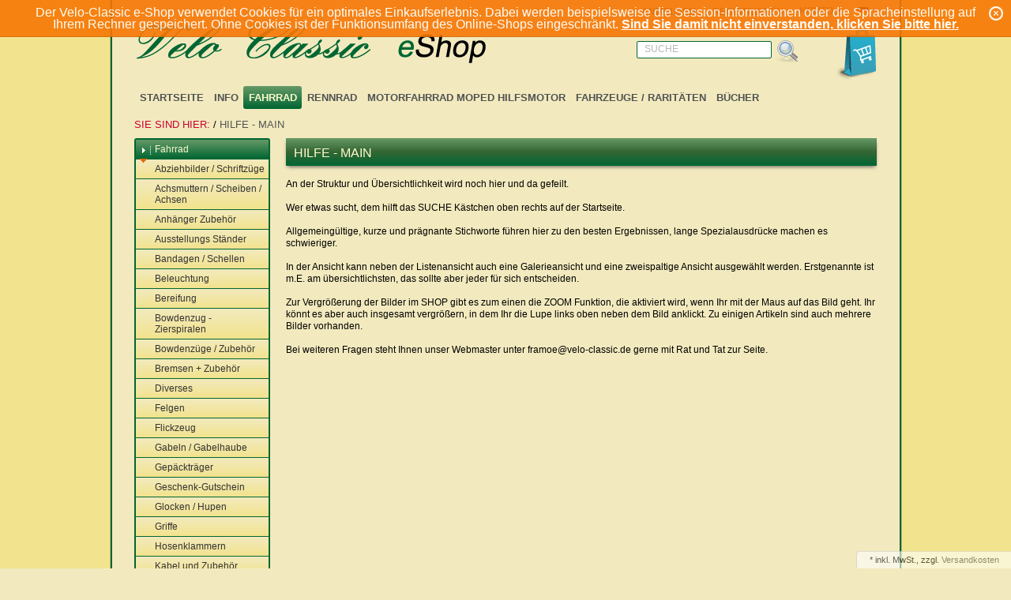

--- FILE ---
content_type: text/html; charset=UTF-8
request_url: https://velo-classic.de/oxid2/en/Hilfe-Main/
body_size: 9967
content:
<!DOCTYPE HTML>
<html lang="de" >
    <head>
                        <meta http-equiv="Content-Type" content="text/html; charset=UTF-8">
    <title>Velo-Classic Shop | Hilfe - Main | online bestellen</title>
    <meta http-equiv="X-UA-Compatible" content="IE=Edge">

    
            

    
                    <meta name="description" content="Hilfe - Main">
            

    
                    <meta name="keywords" content="hilfe, -, main">
            

    
            

        
            

    
        <link rel="shortcut icon" href="https://velo-classic.de/oxid2/out/azure/img/favicon.ico">
    

    
        
        
        
        
        
    

                
    

        


        
            

    
            

                <link rel="stylesheet" type="text/css" href="https://velo-classic.de/oxid2/out/azure/src/css/libs/superfish.css?1762858749" />
<link rel="stylesheet" type="text/css" href="https://velo-classic.de/oxid2/out/azure/src/css/reset.css?1762858711" />
<link rel="stylesheet" type="text/css" href="https://velo-classic.de/oxid2/out/azure/src/css/oxid.css?1762858711" />
<link rel="stylesheet" type="text/css" href="https://velo-classic.de/oxid2/out/azure/src/css/libs/jscrollpane.css?1762858749" />
<link rel="stylesheet" type="text/css" href="https://velo-classic.de/oxid2/modules/oe/oegdprbase/out/css/oegdprbase-azure.css" />
<!--[if IE 7]><link rel="stylesheet" type="text/css" href="https://velo-classic.de/oxid2/out/azure/src/css/ie7.css?1762858711"><![endif]-->
<!--[if IE 8]><link rel="stylesheet" type="text/css" href="https://velo-classic.de/oxid2/out/azure/src/css/ie8.css?1762858711"><![endif]-->

    </head>
  <!-- OXID eShop Community Edition, Version 4, Shopping Cart System (c) OXID eSales AG 2003 - 2026 - http://www.oxid-esales.com -->
    <body>
                                <div id="page" class=" sidebarLeft">
        
                <div id="cookieNote">
        <div class="notify">
            Der Velo-Classic e-Shop verwendet Cookies f&uuml;r ein optimales Einkaufserlebnis. Dabei werden beispielsweise die Session-Informationen oder die Spracheinstellung auf Ihrem Rechner gespeichert. Ohne Cookies ist der Funktionsumfang des Online-Shops eingeschr&auml;nkt.
            <span class="cancelCookie"><a href="https://velo-classic.de/oxid2/cookies/" title="Sind Sie damit nicht einverstanden, klicken Sie bitte hier.">Sind Sie damit nicht einverstanden, klicken Sie bitte hier.</a></span>
            <span class="dismiss"><a href="#" title="Schlie&szlig;en">x</a></span>
        </div>
    </div>
    

<div id="header" class="clear">
    
        <div class="topPopList">
        <p id="languageTrigger" class="selectedValue">
                        <a class="flag de" title="Deutsch" href="https://velo-classic.de/oxid2/Hilfe-Main/" hreflang="de"><span style="background-image:url('https://velo-classic.de/oxid2/out/azure/img/lang/de.png')" >Deutsch</span></a>
            
    </p>
    <div class="flyoutBox">
    <ul id="languages" class="corners">
        <li class="active">                <a class="flag de" title="Deutsch" href="https://velo-classic.de/oxid2/Hilfe-Main/" hreflang="de"><span style="background-image:url('https://velo-classic.de/oxid2/out/azure/img/lang/de.png')" >Deutsch</span></a>
            </li>
                                                                <li><a class="flag de selected" title="Deutsch" href="https://velo-classic.de/oxid2/Hilfe-Main/" hreflang="de"><span style="background-image:url('https://velo-classic.de/oxid2/out/azure/img/lang/de.png')">Deutsch</span></a></li>
            
    </ul>
    </div>
</div>

        

                            
        <div class="topPopList">
                                    
    
    
    
        <p id="servicesTrigger" class="selectedValue ">
            <a href="#" rel="nofollow"><span>Konto</span></a>        </p>
        <div class="flyoutBox">
            <ul id="services" class="corners flyoutMenu">
                
                    <li class="active"><a href="https://velo-classic.de/oxid2/mein-konto/"><span>Konto</span></a></li>
                    <li><a href="https://velo-classic.de/oxid2/mein-konto/" rel="nofollow"><span>Mein Konto</span></a></li>
                    <li><a href="https://velo-classic.de/oxid2/bestellhistorie/" rel="nofollow"><span>Meine Bestellhistorie</span></a></li>
                                        <li><a href="https://velo-classic.de/oxid2/mein-merkzettel/" rel="nofollow"><span>Mein Merkzettel</span></a></li>
                                            <li><a href="https://velo-classic.de/oxid2/mein-wunschzettel/" rel="nofollow"><span>Mein Wunschzettel</span></a></li>
                                                                <li><a href="https://velo-classic.de/oxid2/meine-lieblingslisten/" rel="nofollow"><span>Meine Lieblingslisten</span></a></li>
                                                                <li><a href="https://velo-classic.de/oxid2/index.php?cl=account_downloads" rel="nofollow"><span>Meine Downloads</span></a></li>
                                    
            </ul>
        </div>
    
 </div><ul id="topMenu">
<li class="login flyout">
   

    
    
    <div id="forgotPassword" class="popupBox corners FXgradGreyLight glowShadow">
        <img src="https://velo-classic.de/oxid2/out/azure/img/x.png" alt="" class="closePop">
        Sie haben Ihr Passwort vergessen?<br>
Kein Problem! Hier k&ouml;nnen Sie ein neues Passwort einrichten.<br><br>


<form class="js-oxValidate" action="https://velo-classic.de/oxid2/index.php?" name="forgotpwd" method="post">
  
<input type="hidden" name="lang" value="0" />
  <input type="hidden" name="actcontrol" value="content" />

  <input type="hidden" name="fnc" value="forgotpassword">
  <input type="hidden" name="cl" value="forgotpwd">
  <input type="hidden" name="actcontrol" value="forgotpwd">
  <ul class="form clear">
    <li>
        <label>Ihre E-Mail-Adresse:</label>
        <input id="forgotPasswordUserLoginNamePopup" type="text" name="lgn_usr" value="" class="js-oxValidate js-oxValidate_notEmpty js-oxValidate_email">
        <p class="oxValidateError">
            <span class="js-oxError_notEmpty">Bitte Wert angeben!</span>
            <span class="js-oxError_email">Bitte geben Sie eine g&uuml;ltige E-Mail-Adresse ein</span>
                    </p>
    </li>
    <li class="formSubmit">
        <button class="submitButton" type="submit">Passwort anfordern</button>
    </li>
  </ul>
</form>
Nachdem Sie den "Passwort anfordern"-Knopf angeklickt haben, schicken wir Ihnen eine E-Mail zu, mit der Sie Ihr Passwort &auml;ndern k&ouml;nnen.<br><br>
    Sollten Sie innerhalb der nächsten Minuten KEINE E-Mail mit Ihren Zugangsdaten erhalten, so überprüfen Sie bitte: Haben Sie sich in unserem Shop bereits registriert? Wenn nicht, so tun Sie dies bitte einmalig im Rahmen des Bestellprozesses. Sie können dann selbst ein Passwort festlegen. Sobald Sie registriert sind, können Sie sich in Zukunft mit Ihrer E-Mail-Adresse und Ihrem Passwort einloggen.
<ul>
<li class="font11">Wenn Sie sich sicher sind, dass Sie sich in unserem Shop bereits registriert haben, dann überprüfen Sie bitte, ob Sie sich bei der Eingabe Ihrer E-Mail-Adresse evtl. vertippt haben.</li></ul>
<p>Sollten Sie trotz korrekter E-Mail-Adresse und bereits bestehender Registrierung weiterhin Probleme mit dem Login haben und auch keine "Passwort vergessen"-E-Mail erhalten, so wenden Sie sich bitte per E-Mail an: <a href="mailto:info@velo-classic.de?subject=Passwort"><strong>info@velo-classic.de</strong></a></p>    </div>
    <a href="#" id="loginBoxOpener" title="Anmelden">Anmelden</a>
    <form id="login" name="login" action="https://velo-classic.de/oxid2/index.php?" method="post">
        <div id="loginBox" class="loginBox" >
            
<input type="hidden" name="lang" value="0" />
            <input type="hidden" name="actcontrol" value="content" />

            <input type="hidden" name="fnc" value="login_noredirect">
            <input type="hidden" name="cl" value="content">
                            <input type="hidden" name="oxcid" value="c4241316b2e5c1966.96997012">
                        <input type="hidden" name="pgNr" value="0">
            <input type="hidden" name="CustomError" value="loginBoxErrors">
                        <div class="loginForm corners">
                <h4>Anmelden</h4>
                <p>
                    
                    
                    <label for="loginEmail" class="innerLabel">E-Mail Adresse</label>
                    <input id="loginEmail" type="text" name="lgn_usr" value="" class="textbox">
                </p>
                <p>
                    
                    <label for="loginPasword" class="innerLabel">Passwort</label>
                    <input id="loginPasword" type="password" name="lgn_pwd" class="textbox passwordbox" value=""><strong><a class="forgotPasswordOpener" href="#" title="Passwort vergessen?">?</a></strong>
                </p>
                    
                                <p class="checkFields clear">
                    <input type="checkbox" class="checkbox" value="1" name="lgn_cook" id="remember"><label for="remember">Passwort merken</label>
                </p>
                                <p>
                    <button type="submit" class="submitButton">Anmelden</button>
                </p>
            </div>
                    </div>
    </form>
</li>
    <li><a id="registerLink" href="https://velo-classic.de/oxid2/konto-eroeffnen/" title="Registrieren">Registrieren</a></li>
</ul>

    

    
                <a id="logo" href="https://velo-classic.de/oxid2/" title="Velo-Classic Shop"><img
                    src="https://velo-classic.de/oxid2/out/azure/img/logo.png"
                    alt="Velo-Classic Shop"></a>
    
    
        <ul id="navigation" class="sf-menu">
    <li ><a  href="https://velo-classic.de/oxid2/">Startseite</a></li>
                                                          <li><a href="https://velo-classic.de/oxid2/INFO/">INFO</a></li>
                    
                            <li class="current">
                <a  class="current" href="https://velo-classic.de/oxid2/Fahrrad/">Fahrrad</a>
                                    <ul>
                                                                                                                                    <li  ><a  href="https://velo-classic.de/oxid2/Fahrrad/Abziehbilder-Schriftzuege/">Abziehbilder / Schriftzüge </a></li>
                                                                                                                                                                                        <li  ><a  href="https://velo-classic.de/oxid2/Fahrrad/Achsmuttern-Scheiben/">Achsmuttern / Scheiben / Achsen </a></li>
                                                                                                                                                                                        <li  ><a  href="https://velo-classic.de/oxid2/Fahrrad/Anhaenger-Zubehoer/">Anhänger Zubehör </a></li>
                                                                                                                                                                                        <li  ><a  href="https://velo-classic.de/oxid2/Fahrrad/Ausstellungs-Staender/">Ausstellungs Ständer </a></li>
                                                                                                                                                                                        <li  ><a  href="https://velo-classic.de/oxid2/Fahrrad/Bandagen-Schellen/">Bandagen / Schellen </a></li>
                                                                                                                                                                                        <li  ><a  href="https://velo-classic.de/oxid2/Fahrrad/Beleuchtung/">Beleuchtung </a></li>
                                                                                                                                                                                        <li  ><a  href="https://velo-classic.de/oxid2/Fahrrad/Bereifung/">Bereifung </a></li>
                                                                                                                                                                                        <li  ><a  href="https://velo-classic.de/oxid2/Fahrrad/Bowdenzug-Zierspiralen/">Bowdenzug - Zierspiralen </a></li>
                                                                                                                                                                                        <li  ><a  href="https://velo-classic.de/oxid2/Fahrrad/Bowdenzuege-Zubehoer/">Bowdenzüge / Zubehör </a></li>
                                                                                                                                                                                        <li  ><a  href="https://velo-classic.de/oxid2/Fahrrad/Bremsen-Zubehoer/">Bremsen + Zubehör </a></li>
                                                                                                                                                                                        <li  ><a  href="https://velo-classic.de/oxid2/Fahrrad/Diverses/">Diverses </a></li>
                                                                                                                                                                                        <li  ><a  href="https://velo-classic.de/oxid2/Fahrrad/Felgen/">Felgen </a></li>
                                                                                                                                                                                        <li  ><a  href="https://velo-classic.de/oxid2/Fahrrad/Flickzeug/">Flickzeug </a></li>
                                                                                                                                                                                        <li  ><a  href="https://velo-classic.de/oxid2/Fahrrad/Gabeln-Gabelhaube/">Gabeln / Gabelhaube </a></li>
                                                                                                                                                                                        <li  ><a  href="https://velo-classic.de/oxid2/Fahrrad/Gepaecktraeger/">Gepäckträger </a></li>
                                                                                                                                                                                        <li  ><a  href="https://velo-classic.de/oxid2/Fahrrad/Geschenk-Gutschein/">Geschenk-Gutschein </a></li>
                                                                                                                                                                                        <li  ><a  href="https://velo-classic.de/oxid2/Fahrrad/Glocken-Hupen/">Glocken / Hupen </a></li>
                                                                                                                                                                                        <li  ><a  href="https://velo-classic.de/oxid2/Fahrrad/Griffe/">Griffe </a></li>
                                                                                                                                                                                        <li  ><a  href="https://velo-classic.de/oxid2/Fahrrad/Hosenklammern/">Hosenklammern </a></li>
                                                                                                                                                                                        <li  ><a  href="https://velo-classic.de/oxid2/Fahrrad/Kabel-und-Zubehoer/">Kabel und Zubehör </a></li>
                                                                                                                                                                                        <li  ><a  href="https://velo-classic.de/oxid2/Fahrrad/Kabelklemmen/">Kabelklemmen </a></li>
                                                                                                                                                                                        <li  ><a  href="https://velo-classic.de/oxid2/Fahrrad/Ketten-u-Zubehoer/">Ketten u. Zubehör </a></li>
                                                                                                                                                                                        <li  ><a  href="https://velo-classic.de/oxid2/Fahrrad/Kettenschuetzer/">Kettenschützer </a></li>
                                                                                                                                                                                        <li  ><a  href="https://velo-classic.de/oxid2/Fahrrad/Kettenspanner/">Kettenspanner </a></li>
                                                                                                                                                                                        <li  ><a  href="https://velo-classic.de/oxid2/Fahrrad/Kilometerzaehler/">Kilometerzähler </a></li>
                                                                                                                                                                                        <li  ><a  href="https://velo-classic.de/oxid2/Fahrrad/Kindersitze/">Kindersitze </a></li>
                                                                                                                                                                                        <li  ><a  href="https://velo-classic.de/oxid2/Fahrrad-velo-classic/Kleinteile/">Kleinteile </a></li>
                                                                                                                                                                                        <li  ><a  href="https://velo-classic.de/oxid2/Fahrrad/Kugeln-Kugelringe/">Kugeln / Kugelringe </a></li>
                                                                                                                                                                                        <li  ><a  href="https://velo-classic.de/oxid2/Fahrrad/Laufradservice/">Laufradservice </a></li>
                                                                                                                                                                                        <li  ><a  href="https://velo-classic.de/oxid2/Fahrrad/Lenker/">Lenker </a></li>
                                                                                                                                                                                        <li  ><a  href="https://velo-classic.de/oxid2/Fahrrad/Literatur-Archiv/">Literatur / Archiv </a></li>
                                                                                                                                                                                        <li  ><a  href="https://velo-classic.de/oxid2/Fahrrad/Loet-und-Schraubnippel/">Löt- und Schraubnippel </a></li>
                                                                                                                                                                                        <li  ><a  href="https://velo-classic.de/oxid2/Fahrrad/Luftpumpen-u-Zubehoer/">Luftpumpen u. Zubehör </a></li>
                                                                                                                                                                                        <li  ><a  href="https://velo-classic.de/oxid2/Fahrrad/Memorablia/">Memorablia </a></li>
                                                                                                                                                                                        <li  ><a  href="https://velo-classic.de/oxid2/Fahrrad/MTB-Mountainbike/">MTB Mountainbike </a></li>
                                                                                                                                                                                        <li  ><a  href="https://velo-classic.de/oxid2/Fahrrad-velo-classic/Naben-Nabenteile/">Naben / Nabenteile </a></li>
                                                                                                                                                                                        <li  ><a  href="https://velo-classic.de/oxid2/Fahrrad/Nabenputzringe/">Nabenputzringe </a></li>
                                                                                                                                                                                        <li  ><a  href="https://velo-classic.de/oxid2/Fahrrad/Oeler-Staubdeckel/">Oeler / Staubdeckel </a></li>
                                                                                                                                                                                        <li  ><a  href="https://velo-classic.de/oxid2/Fahrrad/Packtaschen-Koerbe-Dekoration/">Packtaschen / Körbe / Dekoration </a></li>
                                                                                                                                                                                        <li  ><a  href="https://velo-classic.de/oxid2/Fahrrad/Pedalen-u-Zubehoer/">Pedalen u. Zubehör </a></li>
                                                                                                                                                                                        <li  ><a  href="https://velo-classic.de/oxid2/Fahrrad/Pflegemittel/">Pflegemittel </a></li>
                                                                                                                                                                                        <li  ><a  href="https://velo-classic.de/oxid2/Fahrrad/Rahmen/">Rahmen </a></li>
                                                                                                                                                                                        <li  ><a  href="https://velo-classic.de/oxid2/Fahrrad-velo-classic/Reifen/">Reifen </a></li>
                                                                                                                                                                                        <li  ><a  href="https://velo-classic.de/oxid2/Fahrrad-velo-classic/Ritzel-Zahnkraenze/">Ritzel / Zahnkränze </a></li>
                                                                                                                                                                                        <li  ><a  href="https://velo-classic.de/oxid2/Fahrrad/Rocknetze/">Rocknetze </a></li>
                                                                                                                                                                                        <li  ><a  href="https://velo-classic.de/oxid2/Fahrrad/Sattelstuetzen/">Sattelstützen </a></li>
                                                                                                                                                                                        <li  ><a  href="https://velo-classic.de/oxid2/Fahrrad/Saettel-u-Zubehoer/">Sättel u. Zubehör </a></li>
                                                                                                                                                                                        <li  ><a  href="https://velo-classic.de/oxid2/Fahrrad/Schaltungen/">Schaltungen </a></li>
                                                                                                                                                                                        <li  ><a  href="https://velo-classic.de/oxid2/Fahrrad/Schlaeuche-Felgenband/">Schläuche / Felgenband </a></li>
                                                                                                                                                                                        <li  ><a  href="https://velo-classic.de/oxid2/Fahrrad/Schloesser/">Schlösser </a></li>
                                                                                                                                                                                        <li  ><a  href="https://velo-classic.de/oxid2/Fahrrad/Schmutzfaenger/">Schmutzfänger </a></li>
                                                                                                                                                                                        <li  ><a  href="https://velo-classic.de/oxid2/Fahrrad/Schriftzuege-Embleme-Dekore/">Schriftzüge / Embleme / Dekore </a></li>
                                                                                                                                                                                        <li  ><a  href="https://velo-classic.de/oxid2/Fahrrad/Schutzbleche/">Schutzbleche </a></li>
                                                                                                                                                                                        <li  ><a  href="https://velo-classic.de/oxid2/Fahrrad/Schutzblechfiguren/">Schutzblechfiguren </a></li>
                                                                                                                                                                                        <li  ><a  href="https://velo-classic.de/oxid2/Fahrrad/Speichen-Nippel/">Speichen + Nippel </a></li>
                                                                                                                                                                                        <li  ><a  href="https://velo-classic.de/oxid2/Fahrrad/Spiegel/">Spiegel </a></li>
                                                                                                                                                                                        <li  ><a  href="https://velo-classic.de/oxid2/Fahrrad/Staender/">Ständer </a></li>
                                                                                                                                                                                        <li  ><a  href="https://velo-classic.de/oxid2/Fahrrad/Steuerkopfschilder/">Steuerkopfschilder </a></li>
                                                                                                                                                                                        <li  ><a  href="https://velo-classic.de/oxid2/Fahrrad/Steuersaetze/">Steuersätze </a></li>
                                                                                                                                                                                        <li  ><a  href="https://velo-classic.de/oxid2/Fahrrad/Streamer-Fransen/">Streamer / Fransen </a></li>
                                                                                                                                                                                        <li  ><a  href="https://velo-classic.de/oxid2/Fahrrad/Tachometer-u-Zubehoer/">Tachometer u. Zubehör </a></li>
                                                                                                                                                                                        <li  ><a  href="https://velo-classic.de/oxid2/Fahrrad/Tretlager-u-Zubehoer/">Tretlager u. Zubehör </a></li>
                                                                                                                                                                                        <li  ><a  href="https://velo-classic.de/oxid2/Fahrrad/Ventile-u-Zubehoer/">Ventile u. Zubehör </a></li>
                                                                                                                                                                                        <li  ><a  href="https://velo-classic.de/oxid2/Fahrrad/Vorbauten/">Vorbauten </a></li>
                                                                                                                                                                                        <li  ><a  href="https://velo-classic.de/oxid2/Fahrrad/Werkzeuge/">Werkzeuge </a></li>
                                                                                                                                                                                        <li  ><a  href="https://velo-classic.de/oxid2/Fahrrad/Werkzeugtaschen/">Werkzeugtaschen </a></li>
                                                                                                                                                                                        <li  ><a  href="https://velo-classic.de/oxid2/Fahrrad/Wimpel-Stangen/">Wimpel / Stangen </a></li>
                                                                                            </ul>
                            </li>
                                
                            <li >
                <a   href="https://velo-classic.de/oxid2/Rennrad/">Rennrad</a>
                                    <ul>
                                                                                                                                    <li  ><a  href="https://velo-classic.de/oxid2/Rennrad/Abziehbilder-Schriftzuege/">Abziehbilder / Schriftzüge </a></li>
                                                                                                                                                                                        <li  ><a  href="https://velo-classic.de/oxid2/Rennrad/Achsmuttern-Scheiben/">Achsmuttern / Scheiben </a></li>
                                                                                                                                                                                        <li  ><a  href="https://velo-classic.de/oxid2/Rennrad/Ausstellungs-Staender/">Ausstellungs Ständer </a></li>
                                                                                                                                                                                        <li  ><a  href="https://velo-classic.de/oxid2/Rennrad/Bandagen/">Bandagen </a></li>
                                                                                                                                                                                        <li  ><a  href="https://velo-classic.de/oxid2/Rennrad/Bekleidung/">Bekleidung </a></li>
                                                                                                                                                                                        <li  ><a  href="https://velo-classic.de/oxid2/Rennrad/Beleuchtung/">Beleuchtung </a></li>
                                                                                                                                                                                        <li  ><a  href="https://velo-classic.de/oxid2/Rennrad/Bereifung-Rennrad/">Bereifung Rennrad </a></li>
                                                                                                                                                                                        <li  ><a  href="https://velo-classic.de/oxid2/Rennrad/Bowdenzuege-Zubehoer/">Bowdenzüge / Zubehör </a></li>
                                                                                                                                                                                        <li  ><a  href="https://velo-classic.de/oxid2/Rennrad/Bremsen-Zubehoer/">Bremsen + Zubehör </a></li>
                                                                                                                                                                                        <li  ><a  href="https://velo-classic.de/oxid2/Rennrad/Felgen/">Felgen </a></li>
                                                                                                                                                                                        <li  ><a  href="https://velo-classic.de/oxid2/Rennrad/Gabeln/">Gabeln </a></li>
                                                                                                                                                                                        <li  ><a  href="https://velo-classic.de/oxid2/Rennrad/Glocken/">Glocken </a></li>
                                                                                                                                                                                        <li  ><a  href="https://velo-classic.de/oxid2/Rennrad/Hosenklammern/">Hosenklammern </a></li>
                                                                                                                                                                                        <li  ><a  href="https://velo-classic.de/oxid2/Rennrad/Kabelklemmen/">Kabelklemmen </a></li>
                                                                                                                                                                                        <li  ><a  href="https://velo-classic.de/oxid2/Rennrad/Ketten-Zubehoer/">Ketten + Zubehör </a></li>
                                                                                                                                                                                        <li  ><a  href="https://velo-classic.de/oxid2/Rennrad/Kettenspanner/">Kettenspanner </a></li>
                                                                                                                                                                                        <li  ><a  href="https://velo-classic.de/oxid2/Rennrad/Kilometerzaehler/">Kilometerzähler </a></li>
                                                                                                                                                                                        <li  ><a  href="https://velo-classic.de/oxid2/Rennrad/Kleinteile/">Kleinteile </a></li>
                                                                                                                                                                                        <li  ><a  href="https://velo-classic.de/oxid2/Rennrad/Kugeln-Kugelringe/">Kugeln / Kugelringe </a></li>
                                                                                                                                                                                        <li  ><a  href="https://velo-classic.de/oxid2/Rennrad/Kurbelgarnituren-Kettenblaetter/">Kurbelgarnituren / Kettenblätter </a></li>
                                                                                                                                                                                        <li  ><a  href="https://velo-classic.de/oxid2/Rennrad/Laufrad-Service/">Laufrad Service </a></li>
                                                                                                                                                                                        <li  ><a  href="https://velo-classic.de/oxid2/Rennrad/Laufraeder/">Laufräder </a></li>
                                                                                                                                                                                        <li  ><a  href="https://velo-classic.de/oxid2/Rennrad/Lenker/">Lenker </a></li>
                                                                                                                                                                                        <li  ><a  href="https://velo-classic.de/oxid2/Rennrad/Lenkerband-Endstopfen/">Lenkerband / Endstopfen </a></li>
                                                                                                                                                                                        <li  ><a  href="https://velo-classic.de/oxid2/Rennrad/Literatur-Archiv/">Literatur Archiv </a></li>
                                                                                                                                                                                        <li  ><a  href="https://velo-classic.de/oxid2/Rennrad/Loet-u-Schraubnippel/">Löt- u. Schraubnippel </a></li>
                                                                                                                                                                                        <li  ><a  href="https://velo-classic.de/oxid2/Rennrad/Luftpumpen/">Luftpumpen </a></li>
                                                                                                                                                                                        <li  ><a  href="https://velo-classic.de/oxid2/Rennrad/Naben-Zubehoer/">Naben + Zubehör </a></li>
                                                                                                                                                                                        <li  ><a  href="https://velo-classic.de/oxid2/Rennrad/Oeler-Staubdeckel/">Oeler + Staubdeckel </a></li>
                                                                                                                                                                                        <li  ><a  href="https://velo-classic.de/oxid2/Rennrad/Pedalen-Zubehoer/">Pedalen + Zubehör </a></li>
                                                                                                                                                                                        <li  ><a  href="https://velo-classic.de/oxid2/Rennrad/Rennhaken-Riemen/">Pedalhaken / Rennhaken + Riemen </a></li>
                                                                                                                                                                                        <li  ><a  href="https://velo-classic.de/oxid2/Rennrad/Pflegemittel/">Pflegemittel </a></li>
                                                                                                                                                                                        <li  ><a  href="https://velo-classic.de/oxid2/Rennrad/Rahmen/">Rahmen </a></li>
                                                                                                                                                                                        <li  ><a  href="https://velo-classic.de/oxid2/Rennrad/Ritzel-Zahnkraenze-Zub/">Ritzel / Zahnkränze + Zub. </a></li>
                                                                                                                                                                                        <li  ><a  href="https://velo-classic.de/oxid2/Rennrad/Sattelstuetzen/">Sattelstützen </a></li>
                                                                                                                                                                                        <li  ><a  href="https://velo-classic.de/oxid2/Rennrad/Saettel-Zubehoer/">Sättel + Zubehör </a></li>
                                                                                                                                                                                        <li  ><a  href="https://velo-classic.de/oxid2/Rennrad/Schaltungen-Hebel/">Schaltungen / Hebel </a></li>
                                                                                                                                                                                        <li  ><a  href="https://velo-classic.de/oxid2/Rennrad/Schlaeuche-Felgenband/">Schläuche / Felgenband </a></li>
                                                                                                                                                                                        <li  ><a  href="https://velo-classic.de/oxid2/Rennrad/Schutzbleche-Zub/">Schutzbleche + Zub. </a></li>
                                                                                                                                                                                        <li  ><a  href="https://velo-classic.de/oxid2/Rennrad/Speichen-Nippel/">Speichen + Nippel </a></li>
                                                                                                                                                                                        <li  ><a  href="https://velo-classic.de/oxid2/Rennrad/Steuersaetze/">Steuersätze </a></li>
                                                                                                                                                                                        <li  ><a  href="https://velo-classic.de/oxid2/Rennrad/Taschen/">Taschen </a></li>
                                                                                                                                                                                        <li  ><a  href="https://velo-classic.de/oxid2/Rennrad/Tretlager-Zubehoer/">Tretlager + Zubehör </a></li>
                                                                                                                                                                                        <li  ><a  href="https://velo-classic.de/oxid2/Rennrad/Trinkflaschen-Halter/">Trinkflaschen / Halter </a></li>
                                                                                                                                                                                        <li  ><a  href="https://velo-classic.de/oxid2/Rennrad/Ventile-Zubehoer/">Ventile + Zubehör </a></li>
                                                                                                                                                                                        <li  ><a  href="https://velo-classic.de/oxid2/Rennrad/Vorbauten/">Vorbauten </a></li>
                                                                                                                                                                                        <li  ><a  href="https://velo-classic.de/oxid2/Rennrad/Werkzeuge/">Werkzeuge </a></li>
                                                                                            </ul>
                            </li>
                                
                            <li >
                <a   href="https://velo-classic.de/oxid2/Motorfahrrad-Moped-Hilfsmotor/">Motorfahrrad  Moped  Hilfsmotor</a>
                                    <ul>
                                                                                                                                    <li  ><a  href="https://velo-classic.de/oxid2/Motorfahrrad-Moped-Hilfsmotor/98er-SACHS-Motor/">98er SACHS-Motor </a></li>
                                                                                                                                                                                        <li  ><a  href="https://velo-classic.de/oxid2/Motorfahrrad-Moped-Hilfsmotor/Abziehbilder-Schriftzuege/">Abziehbilder / Schriftzüge </a></li>
                                                                                                                                                                                        <li  ><a  href="https://velo-classic.de/oxid2/Motorfahrrad-Moped-Hilfsmotor/Achsmuttern-Scheiben/">Achsmuttern / Scheiben / Achsen </a></li>
                                                                                                                                                                                        <li  ><a  href="https://velo-classic.de/oxid2/Motorfahrrad-Moped-Hilfsmotor/Anhaenger-Zubehoer/">Anhänger Zubehör </a></li>
                                                                                                                                                                                        <li  ><a  href="https://velo-classic.de/oxid2/Motorfahrrad-Moped-Hilfsmotor/Armaturen-Hebel/">Armaturen / Hebel </a></li>
                                                                                                                                                                                        <li  ><a  href="https://velo-classic.de/oxid2/Motorfahrrad-Moped-Hilfsmotor/Auspuffanlagen/">Auspuffanlagen </a></li>
                                                                                                                                                                                        <li  ><a  href="https://velo-classic.de/oxid2/Motorfahrrad-Moped-Hilfsmotor/Beleuchtung/">Beleuchtung </a></li>
                                                                                                                                                                                        <li  ><a  href="https://velo-classic.de/oxid2/Motorfahrrad-Moped-Hilfsmotor/Benzinhaehne-u-Zubehoer/">Benzinhähne u. Zubehör </a></li>
                                                                                                                                                                                        <li  ><a  href="https://velo-classic.de/oxid2/Motorfahrrad-Moped-Hilfsmotor/Bereifung/">Bereifung </a></li>
                                                                                                                                                                                        <li  ><a  href="https://velo-classic.de/oxid2/Motorfahrrad-Moped-Hilfsmotor/Bowdenzuege-Zubehoer/">Bowdenzüge / Zubehör </a></li>
                                                                                                                                                                                        <li  ><a  href="https://velo-classic.de/oxid2/Motorfahrrad-Moped-Hilfsmotor/Bremsen-u-Zubehoer/">Bremsen u. Zubehör </a></li>
                                                                                                                                                                                        <li  ><a  href="https://velo-classic.de/oxid2/Motorfahrrad-Moped-Hilfsmotor/Dekompressionsventile/">Dekompressionsventile </a></li>
                                                                                                                                                                                        <li  ><a  href="https://velo-classic.de/oxid2/Motorfahrrad-Moped-Hilfsmotor/Dichtsaetze/">Dichtsätze </a></li>
                                                                                                                                                                                        <li  ><a  href="https://velo-classic.de/oxid2/Motorfahrrad-Moped-Hilfsmotor/Felgen/">Felgen </a></li>
                                                                                                                                                                                        <li  ><a  href="https://velo-classic.de/oxid2/Motorfahrrad-Moped-Hilfsmotor/Flickzeugdosen/">Flickzeugdosen </a></li>
                                                                                                                                                                                        <li  ><a  href="https://velo-classic.de/oxid2/Motorfahrrad-Moped-Hilfsmotor/Fussrasten/">Fußrasten </a></li>
                                                                                                                                                                                        <li  ><a  href="https://velo-classic.de/oxid2/Motorfahrrad-Moped-Hilfsmotor/Gepaecktraeger/">Gepäckträger </a></li>
                                                                                                                                                                                        <li  ><a  href="https://velo-classic.de/oxid2/Motorfahrrad-Moped-Hilfsmotor/Glocken-Hupen/">Glocken / Klingeln </a></li>
                                                                                                                                                                                        <li  ><a  href="https://velo-classic.de/oxid2/Motorfahrrad-Moped-Hilfsmotor/Griffbezuege/">Griffbezüge </a></li>
                                                                                                                                                                                        <li  ><a  href="https://velo-classic.de/oxid2/Motorfahrrad-Moped-Hilfsmotor/Hilfsmotor-Zubehoer/">Hilfsmotor Zubehör </a></li>
                                                                                                                                                                                        <li  ><a  href="https://velo-classic.de/oxid2/Motorfahrrad-Moped-Hilfsmotor/Hupen-Hupenbaelge/">Hupen / Hupenbälge </a></li>
                                                                                                                                                                                        <li  ><a  href="https://velo-classic.de/oxid2/Motorfahrrad-Moped-Hilfsmotor/Kabelklemmen/">Kabelklemmen </a></li>
                                                                                                                                                                                        <li  ><a  href="https://velo-classic.de/oxid2/Motorfahrrad-Moped-Hilfsmotor/Kennzeichen-u-Zubehoer/">Kennzeichen u. Zubehör </a></li>
                                                                                                                                                                                        <li  ><a  href="https://velo-classic.de/oxid2/Motorfahrrad-Moped-Hilfsmotor/Ketten-u-Zubehoer/">Ketten u. Zubehör </a></li>
                                                                                                                                                                                        <li  ><a  href="https://velo-classic.de/oxid2/Motorfahrrad-Moped-Hilfsmotor/Kettenraeder-Ritzel/">Kettenräder + Ritzel </a></li>
                                                                                                                                                                                        <li  ><a  href="https://velo-classic.de/oxid2/Motorfahrrad-Moped-Hilfsmotor/Kettenschuetzer/">Kettenschützer </a></li>
                                                                                                                                                                                        <li  ><a  href="https://velo-classic.de/oxid2/Motorfahrrad-Moped-Hilfsmotor/Kettenspanner/">Kettenspanner </a></li>
                                                                                                                                                                                        <li  ><a  href="https://velo-classic.de/oxid2/Motorfahrrad-Moped-Hilfsmotor/Kleinteile/">Kleinteile </a></li>
                                                                                                                                                                                        <li  ><a  href="https://velo-classic.de/oxid2/Motorfahrrad-Moped-Hilfsmotor/Kugeln-Lager/">Kugeln / Lager </a></li>
                                                                                                                                                                                        <li  ><a  href="https://velo-classic.de/oxid2/Motorfahrrad-Moped-Hilfsmotor/Kupplung-Zubehoer/">Kupplung + Zubehör </a></li>
                                                                                                                                                                                        <li  ><a  href="https://velo-classic.de/oxid2/Motorfahrrad-Moped-Hilfsmotor/Laufrad-Service/">Laufrad - Service </a></li>
                                                                                                                                                                                        <li  ><a  href="https://velo-classic.de/oxid2/Motorfahrrad-Moped-Hilfsmotor/Lenker/">Lenker </a></li>
                                                                                                                                                                                        <li  ><a  href="https://velo-classic.de/oxid2/Motorfahrrad-Moped-Hilfsmotor/Lenkradschloesser/">Lenkradschlösser </a></li>
                                                                                                                                                                                        <li  ><a  href="https://velo-classic.de/oxid2/Motorfahrrad-Moped-Hilfsmotor/Licht-u-Blinkerschalter/">Licht- u. Blinkerschalter </a></li>
                                                                                                                                                                                        <li  ><a  href="https://velo-classic.de/oxid2/Motorfahrrad-Moped-Hilfsmotor/Literatur-Archiv/">Literatur / Archiv </a></li>
                                                                                                                                                                                        <li  ><a  href="https://velo-classic.de/oxid2/Motorfahrrad-Moped-Hilfsmotor/Loet-und-Schraubnippel/">Löt- und Schraubnippel </a></li>
                                                                                                                                                                                        <li  ><a  href="https://velo-classic.de/oxid2/Motorfahrrad-Moped-Hilfsmotor/Luftpumpen/">Luftpumpen </a></li>
                                                                                                                                                                                        <li  ><a  href="https://velo-classic.de/oxid2/Motorfahrrad-Moped-Hilfsmotor/Naben-u-Zubehoer/">Naben u. Zubehör </a></li>
                                                                                                                                                                                        <li  ><a  href="https://velo-classic.de/oxid2/Motorfahrrad-Moped-Hilfsmotor/Nabenputzringe/">Nabenputzringe </a></li>
                                                                                                                                                                                        <li  ><a  href="https://velo-classic.de/oxid2/Motorfahrrad-Moped-Hilfsmotor/Pedalen-u-Zubehoer/">Pedalen u. Zubehör </a></li>
                                                                                                                                                                                        <li  ><a  href="https://velo-classic.de/oxid2/Motorfahrrad-Moped-Hilfsmotor/Pflegemittel/">Pflegemittel </a></li>
                                                                                                                                                                                        <li  ><a  href="https://velo-classic.de/oxid2/Motorfahrrad-Moped-Hilfsmotor/Polradabdeckungen/">Polradabdeckungen </a></li>
                                                                                                                                                                                        <li  ><a  href="https://velo-classic.de/oxid2/Motorfahrrad-Moped-Hilfsmotor/Reifen/">Reifen </a></li>
                                                                                                                                                                                        <li  ><a  href="https://velo-classic.de/oxid2/Motorfahrrad-Moped-Hilfsmotor/Rocknetze-Einzelgummis/">Rocknetze / Einzelgummis </a></li>
                                                                                                                                                                                        <li  ><a  href="https://velo-classic.de/oxid2/Motorfahrrad-Moped-Hilfsmotor/SACHS-98-ccm-Zubehoer/">SACHS 98 ccm Zubehör </a></li>
                                                                                                                                                                                        <li  ><a  href="https://velo-classic.de/oxid2/Motorfahrrad-Moped-Hilfsmotor/Sattelstuetzen/">Sattelstützen </a></li>
                                                                                                                                                                                        <li  ><a  href="https://velo-classic.de/oxid2/Motorfahrrad-Moped-Hilfsmotor/Saettel/">Sättel </a></li>
                                                                                                                                                                                        <li  ><a  href="https://velo-classic.de/oxid2/Motorfahrrad-Moped-Hilfsmotor/Schlaeuche-Felgenband/">Schläuche / Felgenband </a></li>
                                                                                                                                                                                        <li  ><a  href="https://velo-classic.de/oxid2/Motorfahrrad-Moped-Hilfsmotor/Schmutzfaenger/">Schmutzfänger </a></li>
                                                                                                                                                                                        <li  ><a  href="https://velo-classic.de/oxid2/Motorfahrrad-Moped-Hilfsmotor/Schriftzuege-Embleme/">Schriftzüge / Embleme </a></li>
                                                                                                                                                                                        <li  ><a  href="https://velo-classic.de/oxid2/Motorfahrrad-Moped-Hilfsmotor/Schutzbleche/">Schutzbleche </a></li>
                                                                                                                                                                                        <li  ><a  href="https://velo-classic.de/oxid2/Motorfahrrad-Moped-Hilfsmotor/Schutzblechfiguren/">Schutzblechfiguren </a></li>
                                                                                                                                                                                        <li  ><a  href="https://velo-classic.de/oxid2/Motorfahrrad-Moped-Hilfsmotor/Speichen-Nippel/">Speichen + Nippel </a></li>
                                                                                                                                                                                        <li  ><a  href="https://velo-classic.de/oxid2/Motorfahrrad-Moped-Hilfsmotor/Spiegel/">Spiegel </a></li>
                                                                                                                                                                                        <li  ><a  href="https://velo-classic.de/oxid2/Motorfahrrad-Moped-Hilfsmotor/Staender/">Ständer </a></li>
                                                                                                                                                                                        <li  ><a  href="https://velo-classic.de/oxid2/Motorfahrrad-Moped-Hilfsmotor/Stellschrauben-Hebelschrauben/">Stellschrauben / Hebelschrauben </a></li>
                                                                                                                                                                                        <li  ><a  href="https://velo-classic.de/oxid2/Motorfahrrad-Moped-Hilfsmotor/Stossdaempfer/">Stoßdämpfer </a></li>
                                                                                                                                                                                        <li  ><a  href="https://velo-classic.de/oxid2/Motorfahrrad-Moped-Hilfsmotor/Tachometer-u-Zubehoer/">Tachometer u. Zubehör </a></li>
                                                                                                                                                                                        <li  ><a  href="https://velo-classic.de/oxid2/Motorfahrrad-Moped-Hilfsmotor/Tankdeckel-Tankringe/">Tankdeckel / Tankringe / Schoner </a></li>
                                                                                                                                                                                        <li  ><a  href="https://velo-classic.de/oxid2/Motorfahrrad-Moped-Hilfsmotor/Tanks/">Tanks </a></li>
                                                                                                                                                                                        <li  ><a  href="https://velo-classic.de/oxid2/Motorfahrrad-Moped-Hilfsmotor/Tretkurbeln/">Tretkurbeln </a></li>
                                                                                                                                                                                        <li  ><a  href="https://velo-classic.de/oxid2/Motorfahrrad-Moped-Hilfsmotor/Ventile-u-Zubehoer/">Ventile u. Zubehör </a></li>
                                                                                                                                                                                        <li  ><a  href="https://velo-classic.de/oxid2/Motorfahrrad-Moped-Hilfsmotor/Vergaser-Teile/">Vergaser / Teile </a></li>
                                                                                                                                                                                        <li  ><a  href="https://velo-classic.de/oxid2/Motorfahrrad-Moped-Hilfsmotor/Werkzeuge/">Werkzeuge </a></li>
                                                                                                                                                                                        <li  ><a  href="https://velo-classic.de/oxid2/Motorfahrrad-Moped-Hilfsmotor/Werkzeugtaschen-Dosen/">Werkzeugtaschen / Dosen </a></li>
                                                                                                                                                                                        <li  ><a  href="https://velo-classic.de/oxid2/Motorfahrrad-Moped-Hilfsmotor/Wimpel-Stangen/">Wimpel / Stangen </a></li>
                                                                                                                                                                                        <li  ><a  href="https://velo-classic.de/oxid2/Motorfahrrad-Moped-Hilfsmotor/Zuendanlagen-u-Zubehoer/">Zündanlagen u. Zubehör </a></li>
                                                                                                                                                                                        <li  ><a  href="https://velo-classic.de/oxid2/Motorfahrrad-Moped-Hilfsmotor/Diverses/">Diverses </a></li>
                                                                                                                                                                                        <li  ><a  href="https://velo-classic.de/oxid2/Motorfahrrad-Moped-Hilfsmotor/Kabel-und-Zubehoer/">Kabel und Zubehör </a></li>
                                                                                            </ul>
                            </li>
                                
                            <li >
                <a   href="https://velo-classic.de/oxid2/Fahrzeuge-Raritaeten/">Fahrzeuge / Raritäten</a>
                                    <ul>
                                                                                                                                                                                <li  ><a  href="https://velo-classic.de/oxid2/Fahrzeuge-Raritaeten/Armaturen-Hilfsmotor-Motorfahrrad/">Armaturen Hilfsmotor / Motorfahrrad </a></li>
                                                                                                                                                                                        <li  ><a  href="https://velo-classic.de/oxid2/Fahrzeuge-Raritaeten/Bandfeststeller/">Bandfeststeller </a></li>
                                                                                                                                                                                        <li  ><a  href="https://velo-classic.de/oxid2/Fahrzeuge-Raritaeten/Beleuchtung-Dynamo/">Beleuchtung </a></li>
                                                                                                                                                                                        <li  ><a  href="https://velo-classic.de/oxid2/Fahrzeuge-Raritaeten/Bereifung-aus-Altbestand/">Bereifung aus Altbestand </a></li>
                                                                                                                                                                                        <li  ><a  href="https://velo-classic.de/oxid2/Fahrzeuge-Raritaeten/Fahrzeuge/">Fahrzeuge </a></li>
                                                                                                                                                                                        <li  ><a  href="https://velo-classic.de/oxid2/Fahrzeuge-Raritaeten/Felgen/">Felgen </a></li>
                                                                                                                                                                                                                                    <li  ><a  href="https://velo-classic.de/oxid2/Fahrzeuge-Raritaeten/Flickzeugdosen-velo-classic/">Flickzeugdosen </a></li>
                                                                                                                                                                                                                                    <li  ><a  href="https://velo-classic.de/oxid2/Fahrzeuge-Raritaeten/Gabeln/">Gabeln </a></li>
                                                                                                                                                                                        <li  ><a  href="https://velo-classic.de/oxid2/Fahrzeuge-Raritaeten/Gepaecktraeger/">Gepäckträger </a></li>
                                                                                                                                                                                        <li  ><a  href="https://velo-classic.de/oxid2/Fahrzeuge-Raritaeten/Glocken-Hupen/">Glocken / Hupen </a></li>
                                                                                                                                                                                                                                                                                <li  ><a  href="https://velo-classic.de/oxid2/Fahrzeuge-Raritaeten/Ketten-Kettenschuetzer/">Ketten / Kettenschützer </a></li>
                                                                                                                                                                                        <li  ><a  href="https://velo-classic.de/oxid2/Fahrzeuge-Raritaeten/Laufraeder/">Laufräder </a></li>
                                                                                                                                                                                        <li  ><a  href="https://velo-classic.de/oxid2/Fahrzeuge-Raritaeten/Lenker/">Lenker </a></li>
                                                                                                                                                                                                                                                                                <li  ><a  href="https://velo-classic.de/oxid2/Fahrzeuge-Raritaeten/Militaerrad-Schweizer-Ordonanzrad/">Militärrad Schweizer / Ordonanzrad </a></li>
                                                                                                                                                                                                                                    <li  ><a  href="https://velo-classic.de/oxid2/Fahrzeuge-Raritaeten/Naben-Schaltungen/">Naben / Schaltungen </a></li>
                                                                                                                                                                                        <li  ><a  href="https://velo-classic.de/oxid2/Fahrzeuge-Raritaeten/Naben-Rennrad/">Naben Rennrad </a></li>
                                                                                                                                                                                        <li  ><a  href="https://velo-classic.de/oxid2/Fahrzeuge-Raritaeten/Orden-u-Ehrenzeichen/">Orden u. Ehrenzeichen </a></li>
                                                                                                                                                                                        <li  ><a  href="https://velo-classic.de/oxid2/Fahrzeuge-Raritaeten/Pedalen/">Pedalen </a></li>
                                                                                                                                                                                        <li  ><a  href="https://velo-classic.de/oxid2/Fahrzeuge-Raritaeten/Rahmen-Gabeln/">Rahmen Fahrrad </a></li>
                                                                                                                                                                                        <li  ><a  href="https://velo-classic.de/oxid2/Fahrzeuge-Raritaeten/Saettel/">Sattelstützen </a></li>
                                                                                                                                                                                        <li  ><a  href="https://velo-classic.de/oxid2/Fahrzeuge-Raritaeten/Saettel-velo-classic/">Sättel </a></li>
                                                                                                                                                                                        <li  ><a  href="https://velo-classic.de/oxid2/Fahrzeuge-Raritaeten/Schutzbleche/">Schutzbleche </a></li>
                                                                                                                                                                                        <li  ><a  href="https://velo-classic.de/oxid2/Fahrzeuge-Raritaeten/Schutzblechfiguren/">Schutzblechfiguren </a></li>
                                                                                                                                                                                        <li  ><a  href="https://velo-classic.de/oxid2/Fahrzeuge-Raritaeten/Staender/">Ständer </a></li>
                                                                                                                                                                                        <li  ><a  href="https://velo-classic.de/oxid2/Fahrzeuge-Raritaeten/Steuerkopfschilder/">Steuerkopfschilder </a></li>
                                                                                                                                                                                        <li  ><a  href="https://velo-classic.de/oxid2/Fahrzeuge-Raritaeten/Steuersaetze-Gabelhauben-Bandfeststeller/">Steuersätze / Gabelhauben / Bandfeststeller </a></li>
                                                                                                                                                                                        <li  ><a  href="https://velo-classic.de/oxid2/Fahrzeuge-Raritaeten/Tachometer-Zubehoer/">Tachometer / Zubehör </a></li>
                                                                                                                                                                                        <li  ><a  href="https://velo-classic.de/oxid2/Fahrzeuge-Raritaeten/Tretlager-Kurbelgarnituren/">Tretlager / Kurbelgarnituren </a></li>
                                                                                                                                                                                        <li  ><a  href="https://velo-classic.de/oxid2/Fahrzeuge-Raritaeten/Werkzeug-Bordwerkzeug/">Werkzeug / Bordwerkzeug </a></li>
                                                                                                                                                                                        <li  ><a  href="https://velo-classic.de/oxid2/Fahrzeuge-Raritaeten/Werkzeugtaschen/">Werkzeugtaschen </a></li>
                                                                                                                                                                                        <li  ><a  href="https://velo-classic.de/oxid2/Fahrzeuge-Raritaeten/Diverses/">Diverses </a></li>
                                                                                            </ul>
                            </li>
                                
                            <li >
                <a   href="https://velo-classic.de/oxid2/Buecher/">Bücher</a>
                                    <ul>
                                                                                                                                    <li  ><a  href="https://velo-classic.de/oxid2/Buecher/Antiquariat/">Antiquariat </a></li>
                                                                                            </ul>
                            </li>
                      </ul>



                                    <div id="minibasket_container">
            <form class="js-oxWidgetReload-miniBasket" action="https://velo-classic.de/oxid2/widget.php?" method="get">
        <div>
            <input type="hidden" name="cl" value="oxwminibasket"/>
            <input type="hidden" name="nocookie" value="0"/>
            <input type="hidden" name="force_sid" value=""/>
        </div>
    </form>

    <div id="miniBasket" class="basketBox">


                                <img src="https://velo-classic.de/oxid2/out/azure/img/basket.png" id="minibasketIcon" alt="Basket" class="basket">
            </div>

    



        </div>
        
    
    
    <form class="search" action="https://velo-classic.de/oxid2/index.php?" method="get" name="search">
        <div class="searchBox">
            
<input type="hidden" name="lang" value="0" />
            <input type="hidden" name="cl" value="search">
                                    
                <label for="searchParam" class="innerLabel">Suche</label>
                <input class="textbox" type="text" id="searchParam" name="searchparam" value="">
            
            <input class="searchSubmit" type="submit" value="">
        </div>
    </form>
    
</div>
        
                
           <div id="breadCrumb"><span>Sie sind hier:</span>&nbsp;/&nbsp;<a href="https://velo-classic.de/oxid2/Hilfe-Main/" title="Hilfe - Main">Hilfe - Main</a></div>        
                            <div id="sidebar">
                






    
            

    
                    <div class="categoryBox">
    <ul class="tree" id="tree">
                                                                                                        <li class="active">
                    <a href="https://velo-classic.de/oxid2/Fahrrad/"><i><span></span></i>Fahrrad </a>
                                            <ul>                                                                                                    <li class=" end">
                    <a href="https://velo-classic.de/oxid2/Fahrrad/Abziehbilder-Schriftzuege/"><i><span></span></i>Abziehbilder / Schriftzüge </a>
                                    </li>
                                                                                                <li class=" end">
                    <a href="https://velo-classic.de/oxid2/Fahrrad/Achsmuttern-Scheiben/"><i><span></span></i>Achsmuttern / Scheiben / Achsen </a>
                                    </li>
                                                                                                <li class=" end">
                    <a href="https://velo-classic.de/oxid2/Fahrrad/Anhaenger-Zubehoer/"><i><span></span></i>Anhänger Zubehör </a>
                                    </li>
                                                                                                <li class=" end">
                    <a href="https://velo-classic.de/oxid2/Fahrrad/Ausstellungs-Staender/"><i><span></span></i>Ausstellungs Ständer </a>
                                    </li>
                                                                                                <li class=" end">
                    <a href="https://velo-classic.de/oxid2/Fahrrad/Bandagen-Schellen/"><i><span></span></i>Bandagen / Schellen </a>
                                    </li>
                                                                                                <li class=" end">
                    <a href="https://velo-classic.de/oxid2/Fahrrad/Beleuchtung/"><i><span></span></i>Beleuchtung </a>
                                    </li>
                                                                                                <li class=" end">
                    <a href="https://velo-classic.de/oxid2/Fahrrad/Bereifung/"><i><span></span></i>Bereifung </a>
                                    </li>
                                                                                                <li class=" end">
                    <a href="https://velo-classic.de/oxid2/Fahrrad/Bowdenzug-Zierspiralen/"><i><span></span></i>Bowdenzug - Zierspiralen </a>
                                    </li>
                                                                                                <li class=" end">
                    <a href="https://velo-classic.de/oxid2/Fahrrad/Bowdenzuege-Zubehoer/"><i><span></span></i>Bowdenzüge / Zubehör </a>
                                    </li>
                                                                                                <li class=" end">
                    <a href="https://velo-classic.de/oxid2/Fahrrad/Bremsen-Zubehoer/"><i><span></span></i>Bremsen + Zubehör </a>
                                    </li>
                                                                                                <li class=" end">
                    <a href="https://velo-classic.de/oxid2/Fahrrad/Diverses/"><i><span></span></i>Diverses </a>
                                    </li>
                                                                                                <li class=" end">
                    <a href="https://velo-classic.de/oxid2/Fahrrad/Felgen/"><i><span></span></i>Felgen </a>
                                    </li>
                                                                                                <li class=" end">
                    <a href="https://velo-classic.de/oxid2/Fahrrad/Flickzeug/"><i><span></span></i>Flickzeug </a>
                                    </li>
                                                                                                <li class=" end">
                    <a href="https://velo-classic.de/oxid2/Fahrrad/Gabeln-Gabelhaube/"><i><span></span></i>Gabeln / Gabelhaube </a>
                                    </li>
                                                                                                <li class=" end">
                    <a href="https://velo-classic.de/oxid2/Fahrrad/Gepaecktraeger/"><i><span></span></i>Gepäckträger </a>
                                    </li>
                                                                                                <li class=" end">
                    <a href="https://velo-classic.de/oxid2/Fahrrad/Geschenk-Gutschein/"><i><span></span></i>Geschenk-Gutschein </a>
                                    </li>
                                                                                                <li class=" end">
                    <a href="https://velo-classic.de/oxid2/Fahrrad/Glocken-Hupen/"><i><span></span></i>Glocken / Hupen </a>
                                    </li>
                                                                                                <li class=" end">
                    <a href="https://velo-classic.de/oxid2/Fahrrad/Griffe/"><i><span></span></i>Griffe </a>
                                    </li>
                                                                                                <li class=" end">
                    <a href="https://velo-classic.de/oxid2/Fahrrad/Hosenklammern/"><i><span></span></i>Hosenklammern </a>
                                    </li>
                                                                                                <li class=" end">
                    <a href="https://velo-classic.de/oxid2/Fahrrad/Kabel-und-Zubehoer/"><i><span></span></i>Kabel und Zubehör </a>
                                    </li>
                                                                                                <li class=" end">
                    <a href="https://velo-classic.de/oxid2/Fahrrad/Kabelklemmen/"><i><span></span></i>Kabelklemmen </a>
                                    </li>
                                                                                                <li class=" end">
                    <a href="https://velo-classic.de/oxid2/Fahrrad/Ketten-u-Zubehoer/"><i><span></span></i>Ketten u. Zubehör </a>
                                    </li>
                                                                                                <li class=" end">
                    <a href="https://velo-classic.de/oxid2/Fahrrad/Kettenschuetzer/"><i><span></span></i>Kettenschützer </a>
                                    </li>
                                                                                                <li class=" end">
                    <a href="https://velo-classic.de/oxid2/Fahrrad/Kettenspanner/"><i><span></span></i>Kettenspanner </a>
                                    </li>
                                                                                                <li class=" end">
                    <a href="https://velo-classic.de/oxid2/Fahrrad/Kilometerzaehler/"><i><span></span></i>Kilometerzähler </a>
                                    </li>
                                                                                                <li class=" end">
                    <a href="https://velo-classic.de/oxid2/Fahrrad/Kindersitze/"><i><span></span></i>Kindersitze </a>
                                    </li>
                                                                                                <li class=" end">
                    <a href="https://velo-classic.de/oxid2/Fahrrad-velo-classic/Kleinteile/"><i><span></span></i>Kleinteile </a>
                                    </li>
                                                                                                <li class=" end">
                    <a href="https://velo-classic.de/oxid2/Fahrrad/Kugeln-Kugelringe/"><i><span></span></i>Kugeln / Kugelringe </a>
                                    </li>
                                                                                                <li class=" end">
                    <a href="https://velo-classic.de/oxid2/Fahrrad/Laufradservice/"><i><span></span></i>Laufradservice </a>
                                    </li>
                                                                                                <li class=" end">
                    <a href="https://velo-classic.de/oxid2/Fahrrad/Lenker/"><i><span></span></i>Lenker </a>
                                    </li>
                                                                                                <li class=" end">
                    <a href="https://velo-classic.de/oxid2/Fahrrad/Literatur-Archiv/"><i><span></span></i>Literatur / Archiv </a>
                                    </li>
                                                                                                <li class=" end">
                    <a href="https://velo-classic.de/oxid2/Fahrrad/Loet-und-Schraubnippel/"><i><span></span></i>Löt- und Schraubnippel </a>
                                    </li>
                                                                                                <li class=" end">
                    <a href="https://velo-classic.de/oxid2/Fahrrad/Luftpumpen-u-Zubehoer/"><i><span></span></i>Luftpumpen u. Zubehör </a>
                                    </li>
                                                                                                <li class=" end">
                    <a href="https://velo-classic.de/oxid2/Fahrrad/Memorablia/"><i><span></span></i>Memorablia </a>
                                    </li>
                                                                                                <li class=" end">
                    <a href="https://velo-classic.de/oxid2/Fahrrad/MTB-Mountainbike/"><i><span></span></i>MTB Mountainbike </a>
                                    </li>
                                                                                                <li class=" end">
                    <a href="https://velo-classic.de/oxid2/Fahrrad-velo-classic/Naben-Nabenteile/"><i><span></span></i>Naben / Nabenteile </a>
                                    </li>
                                                                                                <li class=" end">
                    <a href="https://velo-classic.de/oxid2/Fahrrad/Nabenputzringe/"><i><span></span></i>Nabenputzringe </a>
                                    </li>
                                                                                                <li class=" end">
                    <a href="https://velo-classic.de/oxid2/Fahrrad/Oeler-Staubdeckel/"><i><span></span></i>Oeler / Staubdeckel </a>
                                    </li>
                                                                                                <li class=" end">
                    <a href="https://velo-classic.de/oxid2/Fahrrad/Packtaschen-Koerbe-Dekoration/"><i><span></span></i>Packtaschen / Körbe / Dekoration </a>
                                    </li>
                                                                                                <li class=" end">
                    <a href="https://velo-classic.de/oxid2/Fahrrad/Pedalen-u-Zubehoer/"><i><span></span></i>Pedalen u. Zubehör </a>
                                    </li>
                                                                                                <li class=" end">
                    <a href="https://velo-classic.de/oxid2/Fahrrad/Pflegemittel/"><i><span></span></i>Pflegemittel </a>
                                    </li>
                                                                                                <li class=" end">
                    <a href="https://velo-classic.de/oxid2/Fahrrad/Rahmen/"><i><span></span></i>Rahmen </a>
                                    </li>
                                                                                                <li class=" end">
                    <a href="https://velo-classic.de/oxid2/Fahrrad-velo-classic/Reifen/"><i><span></span></i>Reifen </a>
                                    </li>
                                                                                                <li class=" end">
                    <a href="https://velo-classic.de/oxid2/Fahrrad-velo-classic/Ritzel-Zahnkraenze/"><i><span></span></i>Ritzel / Zahnkränze </a>
                                    </li>
                                                                                                <li class=" end">
                    <a href="https://velo-classic.de/oxid2/Fahrrad/Rocknetze/"><i><span></span></i>Rocknetze </a>
                                    </li>
                                                                                                <li class=" end">
                    <a href="https://velo-classic.de/oxid2/Fahrrad/Sattelstuetzen/"><i><span></span></i>Sattelstützen </a>
                                    </li>
                                                                                                <li class=" end">
                    <a href="https://velo-classic.de/oxid2/Fahrrad/Saettel-u-Zubehoer/"><i><span></span></i>Sättel u. Zubehör </a>
                                    </li>
                                                                                                <li class=" end">
                    <a href="https://velo-classic.de/oxid2/Fahrrad/Schaltungen/"><i><span></span></i>Schaltungen </a>
                                    </li>
                                                                                                <li class=" end">
                    <a href="https://velo-classic.de/oxid2/Fahrrad/Schlaeuche-Felgenband/"><i><span></span></i>Schläuche / Felgenband </a>
                                    </li>
                                                                                                <li class=" end">
                    <a href="https://velo-classic.de/oxid2/Fahrrad/Schloesser/"><i><span></span></i>Schlösser </a>
                                    </li>
                                                                                                <li class=" end">
                    <a href="https://velo-classic.de/oxid2/Fahrrad/Schmutzfaenger/"><i><span></span></i>Schmutzfänger </a>
                                    </li>
                                                                                                <li class=" end">
                    <a href="https://velo-classic.de/oxid2/Fahrrad/Schriftzuege-Embleme-Dekore/"><i><span></span></i>Schriftzüge / Embleme / Dekore </a>
                                    </li>
                                                                                                <li class=" end">
                    <a href="https://velo-classic.de/oxid2/Fahrrad/Schutzbleche/"><i><span></span></i>Schutzbleche </a>
                                    </li>
                                                                                                <li class=" end">
                    <a href="https://velo-classic.de/oxid2/Fahrrad/Schutzblechfiguren/"><i><span></span></i>Schutzblechfiguren </a>
                                    </li>
                                                                                                <li class=" end">
                    <a href="https://velo-classic.de/oxid2/Fahrrad/Speichen-Nippel/"><i><span></span></i>Speichen + Nippel </a>
                                    </li>
                                                                                                <li class=" end">
                    <a href="https://velo-classic.de/oxid2/Fahrrad/Spiegel/"><i><span></span></i>Spiegel </a>
                                    </li>
                                                                                                <li class=" end">
                    <a href="https://velo-classic.de/oxid2/Fahrrad/Staender/"><i><span></span></i>Ständer </a>
                                    </li>
                                                                                                <li class=" end">
                    <a href="https://velo-classic.de/oxid2/Fahrrad/Steuerkopfschilder/"><i><span></span></i>Steuerkopfschilder </a>
                                    </li>
                                                                                                <li class=" end">
                    <a href="https://velo-classic.de/oxid2/Fahrrad/Steuersaetze/"><i><span></span></i>Steuersätze </a>
                                    </li>
                                                                                                <li class=" end">
                    <a href="https://velo-classic.de/oxid2/Fahrrad/Streamer-Fransen/"><i><span></span></i>Streamer / Fransen </a>
                                    </li>
                                                                                                <li class=" end">
                    <a href="https://velo-classic.de/oxid2/Fahrrad/Tachometer-u-Zubehoer/"><i><span></span></i>Tachometer u. Zubehör </a>
                                    </li>
                                                                                                <li class=" end">
                    <a href="https://velo-classic.de/oxid2/Fahrrad/Tretlager-u-Zubehoer/"><i><span></span></i>Tretlager u. Zubehör </a>
                                    </li>
                                                                                                <li class=" end">
                    <a href="https://velo-classic.de/oxid2/Fahrrad/Ventile-u-Zubehoer/"><i><span></span></i>Ventile u. Zubehör </a>
                                    </li>
                                                                                                <li class=" end">
                    <a href="https://velo-classic.de/oxid2/Fahrrad/Vorbauten/"><i><span></span></i>Vorbauten </a>
                                    </li>
                                                                                                <li class=" end">
                    <a href="https://velo-classic.de/oxid2/Fahrrad/Werkzeuge/"><i><span></span></i>Werkzeuge </a>
                                    </li>
                                                                                                <li class=" end">
                    <a href="https://velo-classic.de/oxid2/Fahrrad/Werkzeugtaschen/"><i><span></span></i>Werkzeugtaschen </a>
                                    </li>
                                                                                                <li class=" end">
                    <a href="https://velo-classic.de/oxid2/Fahrrad/Wimpel-Stangen/"><i><span></span></i>Wimpel / Stangen </a>
                                    </li>
                        </ul>
                                    </li>
                            </ul>
    </div>

            



    




            



    



            






    
            










    
            

    
            

    
            

    
              


    
            </div>
                <div id="content">
        
                                                        <h1 class="pageHead">Hilfe - Main</h1>
    <div class="cmsContent">
        An der Struktur und Übersichtlichkeit wird noch hier und da gefeilt.<br><br> 

Wer etwas sucht, dem hilft das SUCHE Kästchen oben rechts auf der Startseite.<br><br>

Allgemeingültige, kurze und prägnante Stichworte führen hier zu den besten Ergebnissen, lange Spezialausdrücke machen es schwieriger. <br><br>

In der Ansicht kann neben der Listenansicht auch eine Galerieansicht und eine zweispaltige Ansicht ausgewählt werden. Erstgenannte ist m.E. am übersichtlichsten, das sollte aber jeder für sich entscheiden.<br><br>

Zur Vergrößerung der Bilder im SHOP gibt es zum einen die ZOOM Funktion, die aktiviert wird, wenn Ihr mit der Maus auf das Bild geht. Ihr könnt es aber auch insgesamt vergrößern, in dem Ihr die Lupe links oben neben dem Bild anklickt. Zu  einigen Artikeln sind auch mehrere Bilder vorhanden.<br><br>

Bei weiteren Fragen steht Ihnen unser Webmaster unter framoe@velo-classic.de gerne mit Rat und Tat zur Seite.
    </div>

                    
        </div>
        
    
    
    <div id="footer">
        <div id="panel" class="corners">
                <div class="bar">
                    
                                            

		    
		    

                    
                        <div class="deliveryinfo">
                                                                                                <a href="https://velo-classic.de/oxid2/Versand-und-Kosten/" rel="nofollow">* inkl. MwSt., zzgl.  Versandkosten</a>
                                                                                    </div>
                    
                </div>

            <dl class="services" id="footerServices">
        <dt>Service / Infocenter</dt>
        <dd>
            <ul class="list services">
                
                    <li>
                        <a href="https://velo-classic.de/oxid2/kontakt/">Kontakt</a>
                    </li>
                                            <li><a href="https://velo-classic.de/oxid2/Hilfe-Main/">Hilfe</a></li>
                                        <li>
                        <a href="https://velo-classic.de/oxid2/links/">Links</a>
                    </li>
                    <li>
                        <a href="https://velo-classic.de/oxid2/gaestebuch/">Unser G&auml;stebuch</a>
                    </li>
                                            <li><a href="https://velo-classic.de/oxid2/Laden-Sie-Ihre-Freunde/"
                               rel="nofollow">Freunde einladen</a></li>
                                                                <li><a href="https://velo-classic.de/oxid2/warenkorb/"
                               rel="nofollow">Warenkorb</a></li>
                                        <li><a href="https://velo-classic.de/oxid2/mein-konto/"
                           rel="nofollow">Konto</a></li>
                    <li><a href="https://velo-classic.de/oxid2/mein-merkzettel/"
                           rel="nofollow">Merkzettel</a></li>
                                            <li><a href="https://velo-classic.de/oxid2/mein-wunschzettel/"
                               rel="nofollow">Mein Wunschzettel</a></li>
                        <li>
                            <a href="https://velo-classic.de/oxid2/wunschzettel/?wishid="
                               rel="nofollow">&Ouml;ffentlicher Wunschzettel</a></li>
                                                                <li><a href="https://velo-classic.de/oxid2/index.php?cl=account_downloads"
                               rel="nofollow">Meine Downloads</a></li>
                                    
            </ul>
        </dd>
    </dl>

            <dl id="footerInformation">
        <dt>Informationen</dt>
        <dd>
            <ul class="list services">
                                                            <li><a href="https://velo-classic.de/oxid2/Impressum/">Impressum</a></li>
                                                                                <li><a href="https://velo-classic.de/oxid2/AGB/">AGB</a></li>
                                                                                <li><a href="https://velo-classic.de/oxid2/Datenschutz/">Datenschutz</a></li>
                                                                                <li><a href="https://velo-classic.de/oxid2/Versand-und-Kosten/">Versand und Kosten</a></li>
                                                                                <li><a href="https://velo-classic.de/oxid2/Widerrufsrecht/">Widerrufsrecht</a></li>
                                                                                <li><a href="https://velo-classic.de/oxid2/Wie-bestellen/">Wie bestellen?</a></li>
                                                                        

		
	    </ul>
        </dd>
    </dl>

            <dl id="footerManufacturers">
        <dt>Fundus, Fahrzeuge & Rarit&auml;ten</dt>
        <dd>
        <ul class="list">
                        <li><a href="https://velo-classic.de/oxid2/Nach-Fahrzeugen-Raritaeten/">Alle Fahrzeuge + Rarit&auml;ten</a></li>
                                                <li><a href="https://velo-classic.de/oxid2/Nach-Fahrzeugen-Raritaeten/Armaturen-HiMo-Motorfahrrad-velo-classic/" >Armaturen HiMo/Motorfahrrad</a></li>
                                                                <li><a href="https://velo-classic.de/oxid2/Nach-Fahrzeugen-Raritaeten/Beleuchtung-Dynamo/" >Beleuchtung / Dynamo</a></li>
                                                                <li><a href="https://velo-classic.de/oxid2/Nach-Fahrzeugen-Raritaeten/Bereifung-Altbestand/" >Bereifung Altbestand</a></li>
                                                                <li><a href="https://velo-classic.de/oxid2/Nach-Fahrzeugen-Raritaeten/Fahrzeuge-velo-classic-15/" >Fahrzeuge</a></li>
                                                                <li><a href="https://velo-classic.de/oxid2/Nach-Fahrzeugen-Raritaeten/Armaturen-HiMo-Motorfahrrad/" >Flickzeugdosen</a></li>
                                                                <li><a href="https://velo-classic.de/oxid2/Nach-Fahrzeugen-Raritaeten/Militaerrad-Schweizer/" >Glocken / Hupen</a></li>
                                                                <li><a href="https://velo-classic.de/oxid2/Nach-Fahrzeugen-Raritaeten/Fahrzeuge-velo-classic-2/" >Griffe</a></li>
                                                                <li><a href="https://velo-classic.de/oxid2/Nach-Fahrzeugen-Raritaeten/Steuerkopfschilder/" >Hilfsmotoren u. Teile</a></li>
                                                                <li><a href="https://velo-classic.de/oxid2/Nach-Fahrzeugen-Raritaeten/Fahrzeuge/" >Ketten / Kettenschützer</a></li>
                                                                <li><a href="https://velo-classic.de/oxid2/Nach-Fahrzeugen-Raritaeten/Kleinteile/" >Kleinteile</a></li>
                                                                <li><a href="https://velo-classic.de/oxid2/Nach-Fahrzeugen-Raritaeten/Laufraeder/" >Laufräder</a></li>
                                                                <li><a href="https://velo-classic.de/oxid2/Nach-Fahrzeugen-Raritaeten/Lenker/" >Lenker</a></li>
                                                                <li><a href="https://velo-classic.de/oxid2/Nach-Fahrzeugen-Raritaeten/Felgen-original-velo-classic-6/" >Luftpumpenhalter</a></li>
                                                                <li><a href="https://velo-classic.de/oxid2/Nach-Fahrzeugen-Raritaeten/Tachometer-Zubehoer/" >Memorablia</a></li>
                                                                <li><a href="https://velo-classic.de/oxid2/Nach-Fahrzeugen-Raritaeten/Militaerrad-Schweizer-velo-classic-1/" >Militärrad / Schweizer</a></li>
                                                                <li><a href="https://velo-classic.de/oxid2/Nach-Fahrzeugen-Raritaeten/Moped-u-Teile/" >Moped u. Teile</a></li>
                                                                <li><a href="https://velo-classic.de/oxid2/Nach-Fahrzeugen-Raritaeten/Naben-Schaltungen/" >Naben / Schaltungen</a></li>
                                                                <li><a href="https://velo-classic.de/oxid2/Nach-Fahrzeugen-Raritaeten/Pedalen-velo-classic/" >Pedalen</a></li>
                                                                <li><a href="https://velo-classic.de/oxid2/Nach-Fahrzeugen-Raritaeten/Rahmen-Gabeln/" >Rahmen / Gabeln</a></li>
                                                                <li><a href="https://velo-classic.de/oxid2/Nach-Fahrzeugen-Raritaeten/Saettel-Sattelstuetzen/" >Sättel / Sattelstützen</a></li>
                                                                <li><a href="https://velo-classic.de/oxid2/Nach-Fahrzeugen-Raritaeten/">Mehr</a></li>
                                                                                                                                                    </ul>
        </dd>
    </dl>
    


            <dl class="categories" id="footerCategories">
        <dt>Kategorien</dt>
        <dd>
            <ul class="list categories">
                                                                                                                    <li><a href="https://velo-classic.de/oxid2/INFO/"><i></i>INFO</a></li>
                                                                            <li><a href="https://velo-classic.de/oxid2/Fahrrad/" class="exp">Fahrrad </a></li>
                                                                                                        <li><a href="https://velo-classic.de/oxid2/Rennrad/" >Rennrad </a></li>
                                                                                                        <li><a href="https://velo-classic.de/oxid2/Motorfahrrad-Moped-Hilfsmotor/" >Motorfahrrad  Moped  Hilfsmotor </a></li>
                                                                                                        <li><a href="https://velo-classic.de/oxid2/Fahrzeuge-Raritaeten/" >Fahrzeuge / Raritäten </a></li>
                                                                                                        <li><a href="https://velo-classic.de/oxid2/Buecher/" >Bücher </a></li>
                                                </ul>
        </dd>
    </dl>
    





	

        <div class="text">
                            <div>Fa. Velo-Classic -  Klassische Touren- und Rennräder, Motorfahrräder ( 74er / 98er ), Hilfsmotoren (REX Lohmann, MAW) und Mopeds </div>
                    </div>
    </div>

    </div>
                
                                            <div id="incVatMessage">
                                    * <span class="deliveryInfo">inkl. MwSt., zzgl. <a href="https://velo-classic.de/oxid2/Versand-und-Kosten/" rel="nofollow">Versandkosten</a></span>
                            </div>
                
                
    
                
        
            
            
            
            
            
            
        

        
        <script type="text/javascript" src="https://velo-classic.de/oxid2/out/azure/src/js/libs/jquery.min.js?1762858750"></script>
<script type="text/javascript" src="https://velo-classic.de/oxid2/out/azure/src/js/libs/cookie/jquery.cookie.js?1762860506"></script>
<script type="text/javascript" src="https://velo-classic.de/oxid2/out/azure/src/js/libs/jquery-ui.min.js?1762858750"></script>
<script type="text/javascript" src="https://velo-classic.de/oxid2/out/azure/src/js/widgets/oxcookienote.js?1762858751"></script>
<script type="text/javascript" src="https://velo-classic.de/oxid2/out/azure/src/js/libs/superfish/hoverIntent.js?1762860507"></script>
<script type="text/javascript" src="https://velo-classic.de/oxid2/out/azure/src/js/libs/superfish/supersubs.js?1762860507"></script>
<script type="text/javascript" src="https://velo-classic.de/oxid2/out/azure/src/js/libs/superfish/superfish.js?1762860507"></script>
<script type="text/javascript" src="https://velo-classic.de/oxid2/out/azure/src/js/widgets/oxflyoutbox.js?1762858752"></script>
<script type="text/javascript" src="https://velo-classic.de/oxid2/out/azure/src/js/widgets/oxloginbox.js?1762858752"></script>
<script type="text/javascript" src="https://velo-classic.de/oxid2/out/azure/src/js/widgets/oxmodalpopup.js?1762858752"></script>
<script type="text/javascript" src="https://velo-classic.de/oxid2/out/azure/src/js/widgets/oxinputvalidator.js?1762858752"></script>
<script type="text/javascript" src="https://velo-classic.de/oxid2/out/azure/src/js/widgets/oxinnerlabel.js?1762858752"></script>
<script type="text/javascript" src="https://velo-classic.de/oxid2/out/azure/src/js/widgets/oxtopmenu.js?1762858753"></script>
<script type="text/javascript" src="https://velo-classic.de/oxid2/out/azure/src/js/widgets/oxequalizer.js?1762858752"></script>
<script type="text/javascript">
$('#cookieNote').oxCookieNote();
$( '#languageTrigger' ).oxFlyOutBox();
$( '#currencyTrigger' ).oxFlyOutBox();
$( '#servicesTrigger' ).oxFlyOutBox();
$( '#loginBoxOpener' ).oxLoginBox();
$( '.forgotPasswordOpener' ).oxModalPopup({ target: '#forgotPassword'});
$('form.js-oxValidate').oxInputValidator();
$( '#loginEmail' ).oxInnerLabel();
$( '#loginPasword' ).oxInnerLabel();
$('#navigation').oxTopMenu();
$( '#searchParam' ).oxInnerLabel();
$(function(){oxEqualizer.equalHeight($( '#panel dl' ));});
</script>

        <script type="text/javascript" src="https://velo-classic.de/oxid2/out/azure/src/js/widgets/oxajax.js?1762858751"></script>
<script type="text/javascript" src="https://velo-classic.de/oxid2/out/azure/src/js/widgets/oxcountdown.js?1762858751"></script>
<script type="text/javascript" src="https://velo-classic.de/oxid2/out/azure/src/js/widgets/oxminibasket.js?1762858752"></script>
<script type="text/javascript" src="https://velo-classic.de/oxid2/out/azure/src/js/widgets/oxmodalpopup.js?1762858752"></script>
<script type="text/javascript">
$( '#miniBasket' ).oxMiniBasket();
</script>


        
        <!--[if (gte IE 6)&(lte IE 8)]>
            <script type="text/javascript" src="https://velo-classic.de/oxid2/out/azure/src/js/libs/IE9.js"></script>
        <![endif]-->
    </body>
</html>

--- FILE ---
content_type: text/css
request_url: https://velo-classic.de/oxid2/modules/oe/oegdprbase/out/css/oegdprbase-azure.css
body_size: 471
content:
.oegdprbase-delete-shipping-address-button {
    display: none;
    margin-top: 10px;  
}
.modal {
    display: none;
}
.oegdprbase-modal .close {
    display: none;
}
.modal-footer {
    text-align: right;
}

#oegdprbase_delete_my_account_confirmation.ui-dialog-content {
    padding-top: 7px;
    padding-bottom: 10px;
}

.modal-header {
    font-weight: bold;
    margin-bottom: 2em;
    color: #EC6105;
}

.modal-header h3 {
    margin-right: 7px;
}

.modal-header img.oegdprbase-close {
    float: right;
    margin-top: 3px;
}


.modal-body {
    margin-bottom: 1em;
    color: #29373c;
}

.modal-footer {
    text-align: right;
}

.ui-dialog-content .textButton {
    text-transform: uppercase;
    margin-right: 10px;
}

div.widgetBox.reviews.oegdprbase_account_reviewlist div.listRefine {
    border-top: 1px solid #999;
}

div.widgetBox.reviews.oegdprbase_account_reviewlist div.refineParams {
    text-align: center;
}

div.widgetBox.reviews.oegdprbase_account_reviewlist div.pager {
    float: none;
    background: none;
}

div.widgetBox.reviews.oegdprbase_account_reviewlist a.next {
    float: right;
}

div.widgetBox.reviews.oegdprbase_account_reviewlist a.prev {
    float: left;
}

div.widgetBox.reviews.oegdprbase_account_reviewlist .removeButton span {
    float: none;
    margin-right: 0;
}

div.widgetBox.reviews.oegdprbase_account_reviewlist ul.rating li {
    cursor: default;
}


--- FILE ---
content_type: application/javascript
request_url: https://velo-classic.de/oxid2/out/azure/src/js/widgets/oxminibasket.js?1762858752
body_size: 1508
content:
/**
 * This file is part of OXID eShop Community Edition.
 *
 * OXID eShop Community Edition is free software: you can redistribute it and/or modify
 * it under the terms of the GNU General Public License as published by
 * the Free Software Foundation, either version 3 of the License, or
 * (at your option) any later version.
 *
 * OXID eShop Community Edition is distributed in the hope that it will be useful,
 * but WITHOUT ANY WARRANTY; without even the implied warranty of
 * MERCHANTABILITY or FITNESS FOR A PARTICULAR PURPOSE.  See the
 * GNU General Public License for more details.
 *
 * You should have received a copy of the GNU General Public License
 * along with OXID eShop Community Edition.  If not, see <http://www.gnu.org/licenses/>.
 *
 * @link      http://www.oxid-esales.com
 * @copyright (C) OXID eSales AG 2003-2018
 * @version   OXID eShop CE
 */
( function( $ ) {

    var oxMiniBasket = {

        _create: function(){

            var self = this,
                options = self.options,
                el      = self.element;

            var timeout;

            $( "form.js-oxWidgetReload-miniBasket" ).submit( formSubmit );

            // show on hover after some time
            $("#minibasketIcon", el).hover(function(){
                timeout = setTimeout(function(){
                    self.showMiniBasket();
                }, 2000);
            }, function(){
                clearTimeout(timeout);
            });

            // show on click
            $("#minibasketIcon", el).click(function(){
                self.showMiniBasket();
            });

            // close basket
            $(".closePop").click(function(){
                $(".basketFlyout").hide();
                clearTimeout(timeout);
                return false;
            });

            // close basket on ESC key
            $(document).keydown( function( e ) {
                if( e.which == 27) {
                    $(".basketFlyout").hide();
                    clearTimeout(timeout);
                }
             });

            // show / hide added article message
            if($("#newItemMsg").length > 0){
                $("#countValue").hide();
                $("#newItemMsg").delay(3000).fadeTo("fast", 0, function(){
                    $("#countValue").fadeTo("fast", 1);
                    $("#newItemMsg").remove()
                });
            }

            $("#countdown").countdown(
                function(count, element, container) {
                    if (count <= 1) {
                        //closing and emptying the basket
                        $(element).parents("#basketFlyout").hide();
                        $("#countValue").parent('span').remove();
                        $("#basketFlyout").remove();
                        $("#miniBasket #minibasketIcon").unbind('mouseenter mouseleave');
                        // refresh mini basket widget
                        $( "form.js-oxWidgetReload-miniBasket" ).submit();
                        return container.not(element);
                    }
                    return null;
                }
            );

        },

        showMiniBasket : function(){
            $("#basketFlyout").show();

            if ($(".scrollable .scrollbarBox").length > 0) {
                $('.scrollable .scrollbarBox').jScrollPane({
                    showArrows: true,
                    verticalArrowPositions: 'split'
                });
            }
        },

        /**
         * Reloads block
         *
         * @param activator
         * @param contentTarget
         * @returns {boolean}
         */
        reload: function ( activator, contentTarget ) {
            oxAjax.ajax(
                activator, {//onSuccess
                    'onSuccess': function ( r ) {
                        $( contentTarget ).html( r );
                        if ( typeof WidgetsHandler !== 'undefined' ) {
                            WidgetsHandler.reloadWidget( 'oxwMiniBasket' );
                        } else {
                            oxAjax.evalScripts( contentTarget );
                        }
                    }
                }
            );
            return false;
        }
    }

    /**
     * Handles form submit
     *
     * @returns {*}
     */
    function formSubmit() {
        var target = $( this );
        return oxMiniBasket.reload( $( target ), $( "#minibasket_container" )[0] );
    }

    $.widget( "ui.oxMiniBasket", oxMiniBasket );

} )( jQuery );

--- FILE ---
content_type: application/javascript
request_url: https://velo-classic.de/oxid2/out/azure/src/js/widgets/oxtopmenu.js?1762858753
body_size: 1237
content:
/**
 * This file is part of OXID eShop Community Edition.
 *
 * OXID eShop Community Edition is free software: you can redistribute it and/or modify
 * it under the terms of the GNU General Public License as published by
 * the Free Software Foundation, either version 3 of the License, or
 * (at your option) any later version.
 *
 * OXID eShop Community Edition is distributed in the hope that it will be useful,
 * but WITHOUT ANY WARRANTY; without even the implied warranty of
 * MERCHANTABILITY or FITNESS FOR A PARTICULAR PURPOSE.  See the
 * GNU General Public License for more details.
 *
 * You should have received a copy of the GNU General Public License
 * along with OXID eShop Community Edition.  If not, see <http://www.gnu.org/licenses/>.
 *
 * @link      http://www.oxid-esales.com
 * @copyright (C) OXID eSales AG 2003-2018
 * @version   OXID eShop CE
 */
( function( $ ) {

    oxTopMenu = {

        _create: function(){

            var self = this,
                options = self.options,
                el      = self.element;


            if ($.browser.msie) {
                $("li:not(:has(ul))", el).hover(function(){
                    $(this).addClass("sfHover");
                }, function(){
                    $(" li:not(:has(ul))", el).removeClass("sfHover");
                });
            }

            //Categories menu init
            el.supersubs({
                minWidth:    12,   // minimum width of sub-menus in em units
                maxWidth:    35,   // maximum width of sub-menus in em units
                extraWidth:  1     // extra width can ensure lines don't sometimes turn over
                                   // due to slight rounding differences and font-family
            }).superfish( {
                 delay : 500,
                 dropShadows : false,
                 onBeforeShow : function() {
                    //adding hover class for active <A> elements
                    $('a:first', this.parent()).addClass($.fn.superfish.op.hoverClass);

                    // horizontaly centering top navigation first level popup accoring its parent
                    activeItem = this.parent()
                    if ( activeItem.parent().hasClass('sf-menu') ) {
                        liWidth = activeItem.width();
                        ulWidth = $('ul:first', activeItem).width();
                        marginWidth = (liWidth - ulWidth) / 2;

                        var itemleft = activeItem.position().left + marginWidth;
                        if (itemleft < 0) marginWidth -= itemleft;

                        var pagewidth = $("#page").outerWidth(),
                        itemright = activeItem.position().left + this.outerWidth() + marginWidth;
                        if (itemright > pagewidth) marginWidth += pagewidth - itemright;

                        $('ul:first', activeItem).css("margin-left", marginWidth);
                    }
                },
                onHide : function() {
                    $('a:first-child',this.parent()).removeClass($.fn.superfish.op.hoverClass);
                }
            });
        }
    }

    $.widget( "ui.oxTopMenu", oxTopMenu );

} )( jQuery );

--- FILE ---
content_type: application/javascript
request_url: https://velo-classic.de/oxid2/out/azure/src/js/widgets/oxloginbox.js?1762858752
body_size: 759
content:
/**
 * This file is part of OXID eShop Community Edition.
 *
 * OXID eShop Community Edition is free software: you can redistribute it and/or modify
 * it under the terms of the GNU General Public License as published by
 * the Free Software Foundation, either version 3 of the License, or
 * (at your option) any later version.
 *
 * OXID eShop Community Edition is distributed in the hope that it will be useful,
 * but WITHOUT ANY WARRANTY; without even the implied warranty of
 * MERCHANTABILITY or FITNESS FOR A PARTICULAR PURPOSE.  See the
 * GNU General Public License for more details.
 *
 * You should have received a copy of the GNU General Public License
 * along with OXID eShop Community Edition.  If not, see <http://www.gnu.org/licenses/>.
 *
 * @link      http://www.oxid-esales.com
 * @copyright (C) OXID eSales AG 2003-2018
 * @version   OXID eShop CE
 */
( function( $ ) {

    oxLoginBox = {

        _create: function(){

            var self = this,
                options = self.options,
                el      = self.element;

            el.click(function(){
                $("#loginBox").show();
                return false;
            });

            $(".altLoginBox .fb_button").on("click", function(){
                $("#loginBox").hide();
            });

            $(document).click( function( e ){
                if( ! $(e.target).parents("div").hasClass("loginBox") ){
                    $("#loginBox").hide();
                }
            });

            $(document).keydown( function( e ) {
               if( e.which == 27) {
                    $("#loginBox").hide();
               }
            });
        }
    }

    $.widget( "ui.oxLoginBox", oxLoginBox );

} )( jQuery );

--- FILE ---
content_type: application/javascript
request_url: https://velo-classic.de/oxid2/out/azure/src/js/widgets/oxinnerlabel.js?1762858752
body_size: 905
content:
/**
 * This file is part of OXID eShop Community Edition.
 *
 * OXID eShop Community Edition is free software: you can redistribute it and/or modify
 * it under the terms of the GNU General Public License as published by
 * the Free Software Foundation, either version 3 of the License, or
 * (at your option) any later version.
 *
 * OXID eShop Community Edition is distributed in the hope that it will be useful,
 * but WITHOUT ANY WARRANTY; without even the implied warranty of
 * MERCHANTABILITY or FITNESS FOR A PARTICULAR PURPOSE.  See the
 * GNU General Public License for more details.
 *
 * You should have received a copy of the GNU General Public License
 * along with OXID eShop Community Edition.  If not, see <http://www.gnu.org/licenses/>.
 *
 * @link      http://www.oxid-esales.com
 * @copyright (C) OXID eSales AG 2003-2018
 * @version   OXID eShop CE
 */
( function( $ ) {

    oxInnerLabel = {

        options: {
                sDefaultValue  : 'innerLabel',
                sReloadElement : ''
        },

        _create: function(){

            var self = this,
                options = self.options,
                input = self.element,
                label = $("label[for='"+input.attr('id')+"']");

            self._reload( input, label );

            input.focus(function() {
                label.hide();
            });

            input.blur(function() {
                if ( $.trim(input.val()) == ''){
                    label.show();
                }
            });

            if ($.trim(input.val()) != '') {
                label.hide();
            }
            input.delay(500).queue(function(){
                if ($.trim(input.val()) != '') {
                    label.hide();
                }
            });

            $(options.sReloadElement).click(function() {
                setTimeout(function(){ self._reload( self.element, label ); }, 100);
            });
       },
       
       _reload : function( input, label ){
           var pos = input.position();
           label.css( { "left": (pos.left) + "px", "top":(pos.top) + "px" } );
       }
    }

    $.widget( "ui.oxInnerLabel", oxInnerLabel );

} )( jQuery );

--- FILE ---
content_type: application/javascript
request_url: https://velo-classic.de/oxid2/out/azure/src/js/widgets/oxflyoutbox.js?1762858752
body_size: 765
content:
/**
 * This file is part of OXID eShop Community Edition.
 *
 * OXID eShop Community Edition is free software: you can redistribute it and/or modify
 * it under the terms of the GNU General Public License as published by
 * the Free Software Foundation, either version 3 of the License, or
 * (at your option) any later version.
 *
 * OXID eShop Community Edition is distributed in the hope that it will be useful,
 * but WITHOUT ANY WARRANTY; without even the implied warranty of
 * MERCHANTABILITY or FITNESS FOR A PARTICULAR PURPOSE.  See the
 * GNU General Public License for more details.
 *
 * You should have received a copy of the GNU General Public License
 * along with OXID eShop Community Edition.  If not, see <http://www.gnu.org/licenses/>.
 *
 * @link      http://www.oxid-esales.com
 * @copyright (C) OXID eSales AG 2003-2018
 * @version   OXID eShop CE
 */
( function( $ ) {

    oxFlyOutBox = {

        _create: function(){

            var self = this,
                options = self.options,
                el      = self.element;



            $(document).click( function( e ){
                if( $(e.target).parents("div").hasClass("topPopList") ){
                }else{
                    $("div.flyoutBox").hide();
                }
            });

            $(document).keydown( function( e ) {
               if( e.which == 27) {
                    $("div.flyoutBox").hide();
               }
            });

            el.click(function(){
                $("div.flyoutBox").hide();
                $(this).nextAll("div.flyoutBox").show();
                return false;
            });

        }
    }

    $.widget( "ui.oxFlyOutBox", oxFlyOutBox );

} )( jQuery );

--- FILE ---
content_type: application/javascript
request_url: https://velo-classic.de/oxid2/out/azure/src/js/widgets/oxinputvalidator.js?1762858752
body_size: 2869
content:
/**
 * This file is part of OXID eShop Community Edition.
 *
 * OXID eShop Community Edition is free software: you can redistribute it and/or modify
 * it under the terms of the GNU General Public License as published by
 * the Free Software Foundation, either version 3 of the License, or
 * (at your option) any later version.
 *
 * OXID eShop Community Edition is distributed in the hope that it will be useful,
 * but WITHOUT ANY WARRANTY; without even the implied warranty of
 * MERCHANTABILITY or FITNESS FOR A PARTICULAR PURPOSE.  See the
 * GNU General Public License for more details.
 *
 * You should have received a copy of the GNU General Public License
 * along with OXID eShop Community Edition.  If not, see <http://www.gnu.org/licenses/>.
 *
 * @link      http://www.oxid-esales.com
 * @copyright (C) OXID eSales AG 2003-2018
 * @version   OXID eShop CE
 */
( function( $ ) {

    oxInputValidator = {
            options: {
                classValid                 : "oxValid",
                classInValid               : "oxInValid",
                errorParagraph              : "p.oxValidateError",
                errorMessageNotEmpty       : "js-oxError_notEmpty",
                errorMessageNotEmail       : "js-oxError_email",
                errorMessageShort          : "js-oxError_length",
                errorMessageNotEqual       : "js-oxError_match",
                errorMessageIncorrectDate  : "js-oxError_incorrectDate",
                methodValidate              : "js-oxValidate",
                methodValidateEmail         : "js-oxValidate_email",
                methodValidateNotEmpty      : "js-oxValidate_notEmpty",
                methodValidateLength        : "js-oxValidate_length",
                methodValidateMatch         : "js-oxValidate_match",
                methodValidateDate          : "js-oxValidate_date",
                idPasswordLength           : "#passwordLength",
                listItem                   : "li",
                list                       : "ul",
                paragraph                   : "p",
                span                       : "span",
                form                       : "form",
                visible                    : ":visible"
            },

            _create: function() {

                var self    = this,
                    options = self.options,
                    el      = self.element;

                el.delegate("."+options.methodValidate, "blur", function() {
                    var oTrigger = this;
                    // the element who caused the event
                    // adding a timeout to delay the callback from modifying the form
                    // this allows other events like CLICK to be called before the blur event
                    // this happens only on some browsers where blur has higher priority than click
                    setTimeout(function(){
                        if ( $( oTrigger ).is(options.visible) ) {
                            var oFieldSet = self.getFieldSet( oTrigger );
                            if ( oFieldSet.children( '.'+options.methodValidateDate ).length >= 0  ) {
                                var blIsValid = self.isFieldSetValid( oFieldSet, true );
                                self.hideErrorMessage( oFieldSet );
                                if ( blIsValid != true ) {
                                    self.showErrorMessage( oFieldSet, blIsValid );
                                }
                            }
                        }
                    }, 50);
                });

                el.bind( "submit", function() {
                    return self.submitValidation(this);
                });
            },

            /**
             * Validate form element, return forms true - valid, false - not valid
             *
             * @return boolean
             */
            inputValidation: function( oInput, blCanSetDefaultState )
            {
                var oOptions = this.options;
                var self = this;
                var blValidInput = true;

                    if ( $( oInput ).hasClass( oOptions.methodValidateNotEmpty ) && blValidInput ) {
                        if (! $.trim( $( oInput ).val()) ){
                            return oOptions.errorMessageNotEmpty;
                        }
                    }

                    if ( $( oInput ).hasClass( oOptions.methodValidateEmail ) && blValidInput ) {

                        if( $( oInput ).val()  ) {

                            if ( !self.isEmail( $( oInput ).val() ) ){
                                return oOptions.errorMessageNotEmail;
                            }
                        }
                    }
                    if ( $( oInput ).hasClass( oOptions.methodValidateLength ) && blValidInput ) {

                        var iLength = self.getLength( $( oInput ).closest(oOptions.form ));
                        if( $( oInput ).val() ) {
                            if ( !self.hasLength( $( oInput ).val(), iLength ) ) {
                                return  oOptions.errorMessageShort;
                            }
                        }
                    }

                    if ( $( oInput ).hasClass( oOptions.methodValidateMatch ) && blValidInput ) {

                        var inputs = new Array();

                        var oForm = $( oInput ).closest(oOptions.form);

                        $( "." + oOptions.methodValidateMatch, oForm).each( function(index) {
                            inputs[index] = this;
                        });

                        if( $(inputs[0]).val() && $(inputs[1]).val() ) {

                            if( !self.isEqual($(inputs[0]).val(), $(inputs[1]).val()) ) {
                                return oOptions.errorMessageNotEqual;
                            }
                        }
                    }

                    if ( $( oInput ).hasClass( oOptions.methodValidateDate ) ) {
                        oDay   = $( oInput ).parent().children( '.oxDay' );
                        oMonth = $( oInput ).parent().children( '.oxMonth' );
                        oYear  = $( oInput ).parent().children( '.oxYear' );
                        
                        if ( !( oDay.val() && oMonth.val() && oYear.val() ) && !( !oDay.val() && !oMonth.val() && !oYear.val() ) ) {
                            return oOptions.errorMessageNotEmpty;
                        } else if ( oDay.val() && oMonth.val() && oYear.val() ) {
                            RE = /^\d+$/;
                            blDayOnlyDigits  = RE.test( oDay.val() );
                            blYearOnlyDigits = RE.test( oYear.val() );
                            if ( !blDayOnlyDigits || !blYearOnlyDigits ) {
                                return oOptions.errorMessageIncorrectDate;
                            } else {
                                iMonthDays = new Date((new Date(oYear.val(), oMonth.val(), 1))-1).getDate();
                                
                                if ( oDay.val() <= 0 || oYear.val() <= 0 || oDay.val() > iMonthDays ) {
                                    return oOptions.errorMessageIncorrectDate;
                                }
                            }
                        }
                    }

                    if ( $( oInput ).hasClass( oOptions.methodValidate ) && blCanSetDefaultState) {

                        if( !$( oInput ).val()){
                            self.setDefaultState( oInput );
                            return true;
                        }
                    }

                return blValidInput;
            },

            /**
             * On submit validate required form elements,
             * return true - if all filled correctly, false - if not
             *
             * @return boolean
             */
            submitValidation: function( oForm )
            {
                var blValid = true;
                var oFirstNotValidElement = null;
                var self = this;
                var oOptions = this.options;

                $( "." + oOptions.methodValidate, oForm).each(    function(index) {

                    if ( $( this ).is(oOptions.visible) ) {

                        var oFieldSet = self.getFieldSet(this);
                        self.hideErrorMessage( oFieldSet );
                        var blIsValid = self.isFieldSetValid( oFieldSet, false );
                        if ( blIsValid != true ){
                            self.showErrorMessage( oFieldSet, blIsValid );
                            blValid = false;
                            if( oFirstNotValidElement == null ) {
                                oFirstNotValidElement = this;
                            }
                        }
                    }
                });

                if( oFirstNotValidElement != null ) {
                    $( oFirstNotValidElement ).focus();
                }

                return blValid;
            },

            isFieldSetValid: function ( oFieldSet, blCanSetDefaultState ) {

                var blIsValid = true;
                var self = this;
                var oOptions = this.options;
                $("." + oOptions.methodValidate + ":not(:focus)", oFieldSet).each( function(index) {

                    if ( $( this ).is(oOptions.visible) ) {
                        var tmpblIsValid = self.inputValidation( this, blCanSetDefaultState );

                        if( tmpblIsValid != true){
                            blIsValid = tmpblIsValid;
                        }
                    }
                });

                return blIsValid;
            },

            /**
             * returns li element
             *
             *
             * @return object
             */
            getFieldSet: function( oField ){

               var oFieldSet =  $( oField ).parent();

               return oFieldSet;
            },

            /**
             * Show error messages
             *
             * @return object
             */
            showErrorMessage: function ( oObject, messageType )
            {
                oObject.removeClass(this.options.classValid);
                oObject.addClass(this.options.classInValid);
                oObject.children(this.options.errorParagraph).children( this.options.span + "." + messageType ).show();
                oObject.children(this.options.errorParagraph).show();

                return oObject;
            },

            /**
             * Hide error messages
             *
             * @return object
             */
            hideErrorMessage: function ( oObject )
            {
                this.hideMatchMessages( oObject );

                oObject.removeClass(this.options.classInValid);
                oObject.addClass(this.options.classValid);
                oObject.children(this.options.errorParagraph).children( this.options.span ).hide();
                oObject.children(this.options.errorParagraph).hide();

                return oObject;
            },

            /**
             * has match error messages
             *
             * @return boolean
             */
            hasOpenMatchMessage: function ( oObject )
            {
                return $( '.'+this.options.errorMessageNotEqual, oObject ).is( this.options.visible )
            },

            /**
             * Hide match error messages
             *
             * @return object
             */
            hideMatchMessages: function ( oObject )
            {
                if ( this.hasOpenMatchMessage( oObject.next(this.options.listItem) ) ){
                    this.hideErrorMessage( oObject.next(this.options.listItem) );
                }

                if ( this.hasOpenMatchMessage( oObject.prev(this.options.listItem) ) ){
                    this.hideErrorMessage( oObject.prev(this.options.listItem) );
                }
            },

            /**
             * Set default look of form list element
             *
             * @return object
             */
            setDefaultState: function ( oObject )
            {
                var oObject = $( oObject ).parent();

                oObject.removeClass(this.options.classInValid);
                oObject.removeClass(this.options.classValid);
                oObject.children(this.options.errorParagraph).hide();

                oOptions = this.options;

                $( this.options.span, oObject.children( this.options.errorParagraph ) ).each( function(index) {
                    oObject.children( oOptions.errorParagraph ).children( oOptions.span ).hide();
                });

                return oObject;
            },

            /**
             * gets required length from form
             *
             * @return boolean
             */
            getLength: function(oObject){

                oOptions = this.options;

                return $( oOptions.idPasswordLength , oObject).val();
            },
            /**
             * Checks length
             *
             * @return boolean
             */
            hasLength: function( stValue, length )
            {
                stValue = jQuery.trim( stValue );

                if( stValue.length >= length ) {
                    return true;
                }

                return false;
            },

            /**
             * Checks mails validation
             *
             * @return boolean
             */
            isEmail: function( email )
            {
                email = jQuery.trim(email);

                var reg = /^(.+?)\@(.+)\.(.+)$/;

                if(reg.test(email) == false) {
                    return false;
                }

                return true;
            },

            /**
             * Checks is string equal
             *
             * @return boolean
             */
            isEqual: function( stValue1, stValue2 )
            {
                stValue1 = jQuery.trim(stValue1);
                stValue2 = jQuery.trim(stValue2);

                if (stValue1 == stValue2){
                    return true;
                }

                return false;
            }
        };

    /**
     * Form Items validator
     */
    $.widget("ui.oxInputValidator", oxInputValidator );


} )( jQuery );

--- FILE ---
content_type: application/javascript
request_url: https://velo-classic.de/oxid2/out/azure/src/js/widgets/oxequalizer.js?1762858752
body_size: 937
content:
/**
 * This file is part of OXID eShop Community Edition.
 *
 * OXID eShop Community Edition is free software: you can redistribute it and/or modify
 * it under the terms of the GNU General Public License as published by
 * the Free Software Foundation, either version 3 of the License, or
 * (at your option) any later version.
 *
 * OXID eShop Community Edition is distributed in the hope that it will be useful,
 * but WITHOUT ANY WARRANTY; without even the implied warranty of
 * MERCHANTABILITY or FITNESS FOR A PARTICULAR PURPOSE.  See the
 * GNU General Public License for more details.
 *
 * You should have received a copy of the GNU General Public License
 * along with OXID eShop Community Edition.  If not, see <http://www.gnu.org/licenses/>.
 *
 * @link      http://www.oxid-esales.com
 * @copyright (C) OXID eSales AG 2003-2018
 * @version   OXID eShop CE
 */
( function ( $ ) {

    /**
     * Equalize columns
     */
    oxEqualizer = {

        /**
         * Gets tallest element value
         *
         * @return integer
         */
        equalHeight: function(group, target)
        {
            var self    = this,
                newh    = 0,
                tallest = 0,
                elementh = 0;

            if ( target ) {
                if (group.height() < target.height()){
                    tallest = target.height() - (group.innerHeight() - group.height());
                }
            } else {
                tallest = self.getTallest( group );
            }

            if( tallest ) {
                group.each(function(){
                    if($(this).hasClass('oxEqualized')) {
                        $(this).css('height','');
                        $(this).removeClass('oxEqualized');
                    }
                    elementh = $(this).outerHeight();
                    if (elementh < tallest) {
                        newh = tallest - (elementh - $(this).height());
                        $(this).height(newh).addClass('oxEqualized');
                    }
                });
            }
        },

        /**
         * Gets tallest element value
         *
         * @return integer
         */
        getTallest: function(el)
        {
            var tallest = 0;
            el.each(function(){
                var thisHeight = $(this).outerHeight();
                if (!$(this).hasClass('oxEqualized') && thisHeight > tallest) {
                    tallest = thisHeight;
                }
            });
            return tallest;
        }
    };

    /**
     * Equalizer widget
     */
    $.widget("ui.oxEqualizer", oxEqualizer );

})( jQuery );


--- FILE ---
content_type: application/javascript
request_url: https://velo-classic.de/oxid2/out/azure/src/js/widgets/oxcountdown.js?1762858751
body_size: 1091
content:
/**
 * This file is part of OXID eShop Community Edition.
 *
 * OXID eShop Community Edition is free software: you can redistribute it and/or modify
 * it under the terms of the GNU General Public License as published by
 * the Free Software Foundation, either version 3 of the License, or
 * (at your option) any later version.
 *
 * OXID eShop Community Edition is distributed in the hope that it will be useful,
 * but WITHOUT ANY WARRANTY; without even the implied warranty of
 * MERCHANTABILITY or FITNESS FOR A PARTICULAR PURPOSE.  See the
 * GNU General Public License for more details.
 *
 * You should have received a copy of the GNU General Public License
 * along with OXID eShop Community Edition.  If not, see <http://www.gnu.org/licenses/>.
 *
 * @link      http://www.oxid-esales.com
 * @copyright (C) OXID eSales AG 2003-2018
 * @version   OXID eShop CE
 */

/**
 * jQuery plugin for countdown
 * usage is:
 * $(SELECTOR)
 *      .countdown(
 *          function(count, element, container) {
 *              CALLBACK FUNCTION CODE
 *          }
 *      );
 * where the SELECTOR should return elements with time information in format hh:mm:ss
 * if CALLBACK function returns a jQuery container, it is replaced from the next iteration
 */
jQuery.fn.countdown = function(callback, start) {

    if(jQuery(this).length == 0 ){ return false;}
    var rs = this;
    var go = false;
    var dt = new Date();

    if(start) {
        this.each(
            function(){
                var ms = this.innerHTML.split(':');
                var sc = Number(ms[0]) * 60 * 60 + Number(ms[1]) * 60 + Number(ms[2]);
                var rs_new = null;
                if (callback) {
                    rs_new = callback(sc, this, rs);
                    if (rs_new) {
                        rs = rs_new;
                    }
                }
                if(sc>=1){
                    sc--;
                    dt.setTime(sc*1000);
                    var hh = dt.getUTCHours();   if(hh < 10){hh = '0'+hh;}
                    var mm = dt.getUTCMinutes(); if(mm < 10){mm = '0'+mm;}
                    var ss = dt.getUTCSeconds(); if(ss < 10){ss = '0'+ss;}
                    this.innerHTML = String( hh+":"+mm+":"+ss );
                    go = true;
                }
            }
        );
    }else{
        go = true;
    }
    if(go){
        window.setTimeout( function() {jQuery(rs).countdown(callback, true);}, 1000);
    }
    return this;
};
